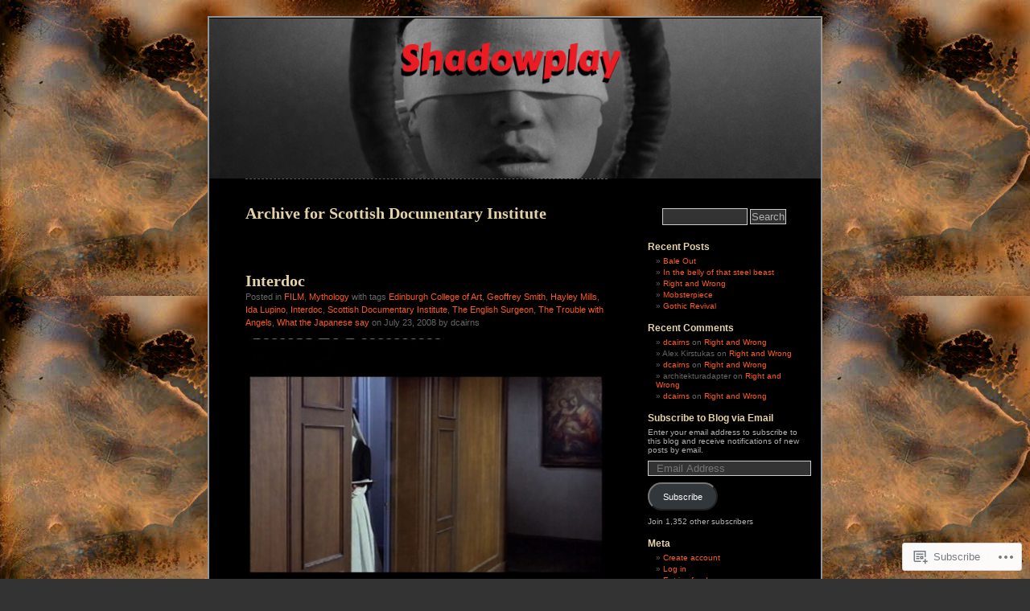

--- FILE ---
content_type: text/html; charset=UTF-8
request_url: https://dcairns.wordpress.com/tag/scottish-documentary-institute/
body_size: 28798
content:
<!DOCTYPE html PUBLIC "-//W3C//DTD XHTML 1.0 Transitional//EN" "http://www.w3.org/TR/xhtml1/DTD/xhtml1-transitional.dtd">
<html xmlns="http://www.w3.org/1999/xhtml" lang="en">
<head profile="http://gmpg.org/xfn/11">
<meta http-equiv="Content-Type" content="text/html; charset=UTF-8" />
<title>Scottish Documentary Institute | shadowplay</title>
<link rel="pingback" href="https://dcairns.wordpress.com/xmlrpc.php" />
<meta name='robots' content='max-image-preview:large' />
<link rel='dns-prefetch' href='//s0.wp.com' />
<link rel="alternate" type="application/rss+xml" title="shadowplay &raquo; Feed" href="https://dcairns.wordpress.com/feed/" />
<link rel="alternate" type="application/rss+xml" title="shadowplay &raquo; Comments Feed" href="https://dcairns.wordpress.com/comments/feed/" />
<link rel="alternate" type="application/rss+xml" title="shadowplay &raquo; Scottish Documentary Institute Tag Feed" href="https://dcairns.wordpress.com/tag/scottish-documentary-institute/feed/" />
	<script type="text/javascript">
		/* <![CDATA[ */
		function addLoadEvent(func) {
			var oldonload = window.onload;
			if (typeof window.onload != 'function') {
				window.onload = func;
			} else {
				window.onload = function () {
					oldonload();
					func();
				}
			}
		}
		/* ]]> */
	</script>
	<style id='wp-emoji-styles-inline-css'>

	img.wp-smiley, img.emoji {
		display: inline !important;
		border: none !important;
		box-shadow: none !important;
		height: 1em !important;
		width: 1em !important;
		margin: 0 0.07em !important;
		vertical-align: -0.1em !important;
		background: none !important;
		padding: 0 !important;
	}
/*# sourceURL=wp-emoji-styles-inline-css */
</style>
<link crossorigin='anonymous' rel='stylesheet' id='all-css-2-1' href='/wp-content/plugins/gutenberg-core/v22.2.0/build/styles/block-library/style.css?m=1764855221i&cssminify=yes' type='text/css' media='all' />
<style id='wp-block-library-inline-css'>
.has-text-align-justify {
	text-align:justify;
}
.has-text-align-justify{text-align:justify;}

/*# sourceURL=wp-block-library-inline-css */
</style><style id='global-styles-inline-css'>
:root{--wp--preset--aspect-ratio--square: 1;--wp--preset--aspect-ratio--4-3: 4/3;--wp--preset--aspect-ratio--3-4: 3/4;--wp--preset--aspect-ratio--3-2: 3/2;--wp--preset--aspect-ratio--2-3: 2/3;--wp--preset--aspect-ratio--16-9: 16/9;--wp--preset--aspect-ratio--9-16: 9/16;--wp--preset--color--black: #000000;--wp--preset--color--cyan-bluish-gray: #abb8c3;--wp--preset--color--white: #ffffff;--wp--preset--color--pale-pink: #f78da7;--wp--preset--color--vivid-red: #cf2e2e;--wp--preset--color--luminous-vivid-orange: #ff6900;--wp--preset--color--luminous-vivid-amber: #fcb900;--wp--preset--color--light-green-cyan: #7bdcb5;--wp--preset--color--vivid-green-cyan: #00d084;--wp--preset--color--pale-cyan-blue: #8ed1fc;--wp--preset--color--vivid-cyan-blue: #0693e3;--wp--preset--color--vivid-purple: #9b51e0;--wp--preset--gradient--vivid-cyan-blue-to-vivid-purple: linear-gradient(135deg,rgb(6,147,227) 0%,rgb(155,81,224) 100%);--wp--preset--gradient--light-green-cyan-to-vivid-green-cyan: linear-gradient(135deg,rgb(122,220,180) 0%,rgb(0,208,130) 100%);--wp--preset--gradient--luminous-vivid-amber-to-luminous-vivid-orange: linear-gradient(135deg,rgb(252,185,0) 0%,rgb(255,105,0) 100%);--wp--preset--gradient--luminous-vivid-orange-to-vivid-red: linear-gradient(135deg,rgb(255,105,0) 0%,rgb(207,46,46) 100%);--wp--preset--gradient--very-light-gray-to-cyan-bluish-gray: linear-gradient(135deg,rgb(238,238,238) 0%,rgb(169,184,195) 100%);--wp--preset--gradient--cool-to-warm-spectrum: linear-gradient(135deg,rgb(74,234,220) 0%,rgb(151,120,209) 20%,rgb(207,42,186) 40%,rgb(238,44,130) 60%,rgb(251,105,98) 80%,rgb(254,248,76) 100%);--wp--preset--gradient--blush-light-purple: linear-gradient(135deg,rgb(255,206,236) 0%,rgb(152,150,240) 100%);--wp--preset--gradient--blush-bordeaux: linear-gradient(135deg,rgb(254,205,165) 0%,rgb(254,45,45) 50%,rgb(107,0,62) 100%);--wp--preset--gradient--luminous-dusk: linear-gradient(135deg,rgb(255,203,112) 0%,rgb(199,81,192) 50%,rgb(65,88,208) 100%);--wp--preset--gradient--pale-ocean: linear-gradient(135deg,rgb(255,245,203) 0%,rgb(182,227,212) 50%,rgb(51,167,181) 100%);--wp--preset--gradient--electric-grass: linear-gradient(135deg,rgb(202,248,128) 0%,rgb(113,206,126) 100%);--wp--preset--gradient--midnight: linear-gradient(135deg,rgb(2,3,129) 0%,rgb(40,116,252) 100%);--wp--preset--font-size--small: 13px;--wp--preset--font-size--medium: 20px;--wp--preset--font-size--large: 36px;--wp--preset--font-size--x-large: 42px;--wp--preset--font-family--albert-sans: 'Albert Sans', sans-serif;--wp--preset--font-family--alegreya: Alegreya, serif;--wp--preset--font-family--arvo: Arvo, serif;--wp--preset--font-family--bodoni-moda: 'Bodoni Moda', serif;--wp--preset--font-family--bricolage-grotesque: 'Bricolage Grotesque', sans-serif;--wp--preset--font-family--cabin: Cabin, sans-serif;--wp--preset--font-family--chivo: Chivo, sans-serif;--wp--preset--font-family--commissioner: Commissioner, sans-serif;--wp--preset--font-family--cormorant: Cormorant, serif;--wp--preset--font-family--courier-prime: 'Courier Prime', monospace;--wp--preset--font-family--crimson-pro: 'Crimson Pro', serif;--wp--preset--font-family--dm-mono: 'DM Mono', monospace;--wp--preset--font-family--dm-sans: 'DM Sans', sans-serif;--wp--preset--font-family--dm-serif-display: 'DM Serif Display', serif;--wp--preset--font-family--domine: Domine, serif;--wp--preset--font-family--eb-garamond: 'EB Garamond', serif;--wp--preset--font-family--epilogue: Epilogue, sans-serif;--wp--preset--font-family--fahkwang: Fahkwang, sans-serif;--wp--preset--font-family--figtree: Figtree, sans-serif;--wp--preset--font-family--fira-sans: 'Fira Sans', sans-serif;--wp--preset--font-family--fjalla-one: 'Fjalla One', sans-serif;--wp--preset--font-family--fraunces: Fraunces, serif;--wp--preset--font-family--gabarito: Gabarito, system-ui;--wp--preset--font-family--ibm-plex-mono: 'IBM Plex Mono', monospace;--wp--preset--font-family--ibm-plex-sans: 'IBM Plex Sans', sans-serif;--wp--preset--font-family--ibarra-real-nova: 'Ibarra Real Nova', serif;--wp--preset--font-family--instrument-serif: 'Instrument Serif', serif;--wp--preset--font-family--inter: Inter, sans-serif;--wp--preset--font-family--josefin-sans: 'Josefin Sans', sans-serif;--wp--preset--font-family--jost: Jost, sans-serif;--wp--preset--font-family--libre-baskerville: 'Libre Baskerville', serif;--wp--preset--font-family--libre-franklin: 'Libre Franklin', sans-serif;--wp--preset--font-family--literata: Literata, serif;--wp--preset--font-family--lora: Lora, serif;--wp--preset--font-family--merriweather: Merriweather, serif;--wp--preset--font-family--montserrat: Montserrat, sans-serif;--wp--preset--font-family--newsreader: Newsreader, serif;--wp--preset--font-family--noto-sans-mono: 'Noto Sans Mono', sans-serif;--wp--preset--font-family--nunito: Nunito, sans-serif;--wp--preset--font-family--open-sans: 'Open Sans', sans-serif;--wp--preset--font-family--overpass: Overpass, sans-serif;--wp--preset--font-family--pt-serif: 'PT Serif', serif;--wp--preset--font-family--petrona: Petrona, serif;--wp--preset--font-family--piazzolla: Piazzolla, serif;--wp--preset--font-family--playfair-display: 'Playfair Display', serif;--wp--preset--font-family--plus-jakarta-sans: 'Plus Jakarta Sans', sans-serif;--wp--preset--font-family--poppins: Poppins, sans-serif;--wp--preset--font-family--raleway: Raleway, sans-serif;--wp--preset--font-family--roboto: Roboto, sans-serif;--wp--preset--font-family--roboto-slab: 'Roboto Slab', serif;--wp--preset--font-family--rubik: Rubik, sans-serif;--wp--preset--font-family--rufina: Rufina, serif;--wp--preset--font-family--sora: Sora, sans-serif;--wp--preset--font-family--source-sans-3: 'Source Sans 3', sans-serif;--wp--preset--font-family--source-serif-4: 'Source Serif 4', serif;--wp--preset--font-family--space-mono: 'Space Mono', monospace;--wp--preset--font-family--syne: Syne, sans-serif;--wp--preset--font-family--texturina: Texturina, serif;--wp--preset--font-family--urbanist: Urbanist, sans-serif;--wp--preset--font-family--work-sans: 'Work Sans', sans-serif;--wp--preset--spacing--20: 0.44rem;--wp--preset--spacing--30: 0.67rem;--wp--preset--spacing--40: 1rem;--wp--preset--spacing--50: 1.5rem;--wp--preset--spacing--60: 2.25rem;--wp--preset--spacing--70: 3.38rem;--wp--preset--spacing--80: 5.06rem;--wp--preset--shadow--natural: 6px 6px 9px rgba(0, 0, 0, 0.2);--wp--preset--shadow--deep: 12px 12px 50px rgba(0, 0, 0, 0.4);--wp--preset--shadow--sharp: 6px 6px 0px rgba(0, 0, 0, 0.2);--wp--preset--shadow--outlined: 6px 6px 0px -3px rgb(255, 255, 255), 6px 6px rgb(0, 0, 0);--wp--preset--shadow--crisp: 6px 6px 0px rgb(0, 0, 0);}:where(.is-layout-flex){gap: 0.5em;}:where(.is-layout-grid){gap: 0.5em;}body .is-layout-flex{display: flex;}.is-layout-flex{flex-wrap: wrap;align-items: center;}.is-layout-flex > :is(*, div){margin: 0;}body .is-layout-grid{display: grid;}.is-layout-grid > :is(*, div){margin: 0;}:where(.wp-block-columns.is-layout-flex){gap: 2em;}:where(.wp-block-columns.is-layout-grid){gap: 2em;}:where(.wp-block-post-template.is-layout-flex){gap: 1.25em;}:where(.wp-block-post-template.is-layout-grid){gap: 1.25em;}.has-black-color{color: var(--wp--preset--color--black) !important;}.has-cyan-bluish-gray-color{color: var(--wp--preset--color--cyan-bluish-gray) !important;}.has-white-color{color: var(--wp--preset--color--white) !important;}.has-pale-pink-color{color: var(--wp--preset--color--pale-pink) !important;}.has-vivid-red-color{color: var(--wp--preset--color--vivid-red) !important;}.has-luminous-vivid-orange-color{color: var(--wp--preset--color--luminous-vivid-orange) !important;}.has-luminous-vivid-amber-color{color: var(--wp--preset--color--luminous-vivid-amber) !important;}.has-light-green-cyan-color{color: var(--wp--preset--color--light-green-cyan) !important;}.has-vivid-green-cyan-color{color: var(--wp--preset--color--vivid-green-cyan) !important;}.has-pale-cyan-blue-color{color: var(--wp--preset--color--pale-cyan-blue) !important;}.has-vivid-cyan-blue-color{color: var(--wp--preset--color--vivid-cyan-blue) !important;}.has-vivid-purple-color{color: var(--wp--preset--color--vivid-purple) !important;}.has-black-background-color{background-color: var(--wp--preset--color--black) !important;}.has-cyan-bluish-gray-background-color{background-color: var(--wp--preset--color--cyan-bluish-gray) !important;}.has-white-background-color{background-color: var(--wp--preset--color--white) !important;}.has-pale-pink-background-color{background-color: var(--wp--preset--color--pale-pink) !important;}.has-vivid-red-background-color{background-color: var(--wp--preset--color--vivid-red) !important;}.has-luminous-vivid-orange-background-color{background-color: var(--wp--preset--color--luminous-vivid-orange) !important;}.has-luminous-vivid-amber-background-color{background-color: var(--wp--preset--color--luminous-vivid-amber) !important;}.has-light-green-cyan-background-color{background-color: var(--wp--preset--color--light-green-cyan) !important;}.has-vivid-green-cyan-background-color{background-color: var(--wp--preset--color--vivid-green-cyan) !important;}.has-pale-cyan-blue-background-color{background-color: var(--wp--preset--color--pale-cyan-blue) !important;}.has-vivid-cyan-blue-background-color{background-color: var(--wp--preset--color--vivid-cyan-blue) !important;}.has-vivid-purple-background-color{background-color: var(--wp--preset--color--vivid-purple) !important;}.has-black-border-color{border-color: var(--wp--preset--color--black) !important;}.has-cyan-bluish-gray-border-color{border-color: var(--wp--preset--color--cyan-bluish-gray) !important;}.has-white-border-color{border-color: var(--wp--preset--color--white) !important;}.has-pale-pink-border-color{border-color: var(--wp--preset--color--pale-pink) !important;}.has-vivid-red-border-color{border-color: var(--wp--preset--color--vivid-red) !important;}.has-luminous-vivid-orange-border-color{border-color: var(--wp--preset--color--luminous-vivid-orange) !important;}.has-luminous-vivid-amber-border-color{border-color: var(--wp--preset--color--luminous-vivid-amber) !important;}.has-light-green-cyan-border-color{border-color: var(--wp--preset--color--light-green-cyan) !important;}.has-vivid-green-cyan-border-color{border-color: var(--wp--preset--color--vivid-green-cyan) !important;}.has-pale-cyan-blue-border-color{border-color: var(--wp--preset--color--pale-cyan-blue) !important;}.has-vivid-cyan-blue-border-color{border-color: var(--wp--preset--color--vivid-cyan-blue) !important;}.has-vivid-purple-border-color{border-color: var(--wp--preset--color--vivid-purple) !important;}.has-vivid-cyan-blue-to-vivid-purple-gradient-background{background: var(--wp--preset--gradient--vivid-cyan-blue-to-vivid-purple) !important;}.has-light-green-cyan-to-vivid-green-cyan-gradient-background{background: var(--wp--preset--gradient--light-green-cyan-to-vivid-green-cyan) !important;}.has-luminous-vivid-amber-to-luminous-vivid-orange-gradient-background{background: var(--wp--preset--gradient--luminous-vivid-amber-to-luminous-vivid-orange) !important;}.has-luminous-vivid-orange-to-vivid-red-gradient-background{background: var(--wp--preset--gradient--luminous-vivid-orange-to-vivid-red) !important;}.has-very-light-gray-to-cyan-bluish-gray-gradient-background{background: var(--wp--preset--gradient--very-light-gray-to-cyan-bluish-gray) !important;}.has-cool-to-warm-spectrum-gradient-background{background: var(--wp--preset--gradient--cool-to-warm-spectrum) !important;}.has-blush-light-purple-gradient-background{background: var(--wp--preset--gradient--blush-light-purple) !important;}.has-blush-bordeaux-gradient-background{background: var(--wp--preset--gradient--blush-bordeaux) !important;}.has-luminous-dusk-gradient-background{background: var(--wp--preset--gradient--luminous-dusk) !important;}.has-pale-ocean-gradient-background{background: var(--wp--preset--gradient--pale-ocean) !important;}.has-electric-grass-gradient-background{background: var(--wp--preset--gradient--electric-grass) !important;}.has-midnight-gradient-background{background: var(--wp--preset--gradient--midnight) !important;}.has-small-font-size{font-size: var(--wp--preset--font-size--small) !important;}.has-medium-font-size{font-size: var(--wp--preset--font-size--medium) !important;}.has-large-font-size{font-size: var(--wp--preset--font-size--large) !important;}.has-x-large-font-size{font-size: var(--wp--preset--font-size--x-large) !important;}.has-albert-sans-font-family{font-family: var(--wp--preset--font-family--albert-sans) !important;}.has-alegreya-font-family{font-family: var(--wp--preset--font-family--alegreya) !important;}.has-arvo-font-family{font-family: var(--wp--preset--font-family--arvo) !important;}.has-bodoni-moda-font-family{font-family: var(--wp--preset--font-family--bodoni-moda) !important;}.has-bricolage-grotesque-font-family{font-family: var(--wp--preset--font-family--bricolage-grotesque) !important;}.has-cabin-font-family{font-family: var(--wp--preset--font-family--cabin) !important;}.has-chivo-font-family{font-family: var(--wp--preset--font-family--chivo) !important;}.has-commissioner-font-family{font-family: var(--wp--preset--font-family--commissioner) !important;}.has-cormorant-font-family{font-family: var(--wp--preset--font-family--cormorant) !important;}.has-courier-prime-font-family{font-family: var(--wp--preset--font-family--courier-prime) !important;}.has-crimson-pro-font-family{font-family: var(--wp--preset--font-family--crimson-pro) !important;}.has-dm-mono-font-family{font-family: var(--wp--preset--font-family--dm-mono) !important;}.has-dm-sans-font-family{font-family: var(--wp--preset--font-family--dm-sans) !important;}.has-dm-serif-display-font-family{font-family: var(--wp--preset--font-family--dm-serif-display) !important;}.has-domine-font-family{font-family: var(--wp--preset--font-family--domine) !important;}.has-eb-garamond-font-family{font-family: var(--wp--preset--font-family--eb-garamond) !important;}.has-epilogue-font-family{font-family: var(--wp--preset--font-family--epilogue) !important;}.has-fahkwang-font-family{font-family: var(--wp--preset--font-family--fahkwang) !important;}.has-figtree-font-family{font-family: var(--wp--preset--font-family--figtree) !important;}.has-fira-sans-font-family{font-family: var(--wp--preset--font-family--fira-sans) !important;}.has-fjalla-one-font-family{font-family: var(--wp--preset--font-family--fjalla-one) !important;}.has-fraunces-font-family{font-family: var(--wp--preset--font-family--fraunces) !important;}.has-gabarito-font-family{font-family: var(--wp--preset--font-family--gabarito) !important;}.has-ibm-plex-mono-font-family{font-family: var(--wp--preset--font-family--ibm-plex-mono) !important;}.has-ibm-plex-sans-font-family{font-family: var(--wp--preset--font-family--ibm-plex-sans) !important;}.has-ibarra-real-nova-font-family{font-family: var(--wp--preset--font-family--ibarra-real-nova) !important;}.has-instrument-serif-font-family{font-family: var(--wp--preset--font-family--instrument-serif) !important;}.has-inter-font-family{font-family: var(--wp--preset--font-family--inter) !important;}.has-josefin-sans-font-family{font-family: var(--wp--preset--font-family--josefin-sans) !important;}.has-jost-font-family{font-family: var(--wp--preset--font-family--jost) !important;}.has-libre-baskerville-font-family{font-family: var(--wp--preset--font-family--libre-baskerville) !important;}.has-libre-franklin-font-family{font-family: var(--wp--preset--font-family--libre-franklin) !important;}.has-literata-font-family{font-family: var(--wp--preset--font-family--literata) !important;}.has-lora-font-family{font-family: var(--wp--preset--font-family--lora) !important;}.has-merriweather-font-family{font-family: var(--wp--preset--font-family--merriweather) !important;}.has-montserrat-font-family{font-family: var(--wp--preset--font-family--montserrat) !important;}.has-newsreader-font-family{font-family: var(--wp--preset--font-family--newsreader) !important;}.has-noto-sans-mono-font-family{font-family: var(--wp--preset--font-family--noto-sans-mono) !important;}.has-nunito-font-family{font-family: var(--wp--preset--font-family--nunito) !important;}.has-open-sans-font-family{font-family: var(--wp--preset--font-family--open-sans) !important;}.has-overpass-font-family{font-family: var(--wp--preset--font-family--overpass) !important;}.has-pt-serif-font-family{font-family: var(--wp--preset--font-family--pt-serif) !important;}.has-petrona-font-family{font-family: var(--wp--preset--font-family--petrona) !important;}.has-piazzolla-font-family{font-family: var(--wp--preset--font-family--piazzolla) !important;}.has-playfair-display-font-family{font-family: var(--wp--preset--font-family--playfair-display) !important;}.has-plus-jakarta-sans-font-family{font-family: var(--wp--preset--font-family--plus-jakarta-sans) !important;}.has-poppins-font-family{font-family: var(--wp--preset--font-family--poppins) !important;}.has-raleway-font-family{font-family: var(--wp--preset--font-family--raleway) !important;}.has-roboto-font-family{font-family: var(--wp--preset--font-family--roboto) !important;}.has-roboto-slab-font-family{font-family: var(--wp--preset--font-family--roboto-slab) !important;}.has-rubik-font-family{font-family: var(--wp--preset--font-family--rubik) !important;}.has-rufina-font-family{font-family: var(--wp--preset--font-family--rufina) !important;}.has-sora-font-family{font-family: var(--wp--preset--font-family--sora) !important;}.has-source-sans-3-font-family{font-family: var(--wp--preset--font-family--source-sans-3) !important;}.has-source-serif-4-font-family{font-family: var(--wp--preset--font-family--source-serif-4) !important;}.has-space-mono-font-family{font-family: var(--wp--preset--font-family--space-mono) !important;}.has-syne-font-family{font-family: var(--wp--preset--font-family--syne) !important;}.has-texturina-font-family{font-family: var(--wp--preset--font-family--texturina) !important;}.has-urbanist-font-family{font-family: var(--wp--preset--font-family--urbanist) !important;}.has-work-sans-font-family{font-family: var(--wp--preset--font-family--work-sans) !important;}
/*# sourceURL=global-styles-inline-css */
</style>

<style id='classic-theme-styles-inline-css'>
/*! This file is auto-generated */
.wp-block-button__link{color:#fff;background-color:#32373c;border-radius:9999px;box-shadow:none;text-decoration:none;padding:calc(.667em + 2px) calc(1.333em + 2px);font-size:1.125em}.wp-block-file__button{background:#32373c;color:#fff;text-decoration:none}
/*# sourceURL=/wp-includes/css/classic-themes.min.css */
</style>
<link crossorigin='anonymous' rel='stylesheet' id='all-css-4-1' href='/_static/??-eJyFkN0KwjAMhV/ILEyHPxfis7Rd3KrtWppM8e3NEHQizJuQHM53SIL3DC4NQoNgDmPnB0aXbEjuyriu6n1VA/uYA0GhW9Vg61neDmB5BKoc8wpnQXGET1Yh1WM2Mjkitd5QoKi2JeyelQFrcyFm0Br9GEF6BfmHe8mYR4s2GHeFQCJUejIt/l2wkJ7SaduhumbjEtRRAn2AEZ+GrwHOwfgyoad4rHdNvT1sNuvt5QkHJoUR&cssminify=yes' type='text/css' media='all' />
<style id='jetpack-global-styles-frontend-style-inline-css'>
:root { --font-headings: unset; --font-base: unset; --font-headings-default: -apple-system,BlinkMacSystemFont,"Segoe UI",Roboto,Oxygen-Sans,Ubuntu,Cantarell,"Helvetica Neue",sans-serif; --font-base-default: -apple-system,BlinkMacSystemFont,"Segoe UI",Roboto,Oxygen-Sans,Ubuntu,Cantarell,"Helvetica Neue",sans-serif;}
/*# sourceURL=jetpack-global-styles-frontend-style-inline-css */
</style>
<link crossorigin='anonymous' rel='stylesheet' id='all-css-6-1' href='/wp-content/themes/h4/global.css?m=1420737423i&cssminify=yes' type='text/css' media='all' />
<script type="text/javascript" id="wpcom-actionbar-placeholder-js-extra">
/* <![CDATA[ */
var actionbardata = {"siteID":"2239806","postID":"0","siteURL":"https://dcairns.wordpress.com","xhrURL":"https://dcairns.wordpress.com/wp-admin/admin-ajax.php","nonce":"40de9bb5a6","isLoggedIn":"","statusMessage":"","subsEmailDefault":"instantly","proxyScriptUrl":"https://s0.wp.com/wp-content/js/wpcom-proxy-request.js?m=1513050504i&amp;ver=20211021","i18n":{"followedText":"New posts from this site will now appear in your \u003Ca href=\"https://wordpress.com/reader\"\u003EReader\u003C/a\u003E","foldBar":"Collapse this bar","unfoldBar":"Expand this bar","shortLinkCopied":"Shortlink copied to clipboard."}};
//# sourceURL=wpcom-actionbar-placeholder-js-extra
/* ]]> */
</script>
<script type="text/javascript" id="jetpack-mu-wpcom-settings-js-before">
/* <![CDATA[ */
var JETPACK_MU_WPCOM_SETTINGS = {"assetsUrl":"https://s0.wp.com/wp-content/mu-plugins/jetpack-mu-wpcom-plugin/sun/jetpack_vendor/automattic/jetpack-mu-wpcom/src/build/"};
//# sourceURL=jetpack-mu-wpcom-settings-js-before
/* ]]> */
</script>
<script crossorigin='anonymous' type='text/javascript'  src='/wp-content/js/rlt-proxy.js?m=1720530689i'></script>
<script type="text/javascript" id="rlt-proxy-js-after">
/* <![CDATA[ */
	rltInitialize( {"token":null,"iframeOrigins":["https:\/\/widgets.wp.com"]} );
//# sourceURL=rlt-proxy-js-after
/* ]]> */
</script>
<link rel="EditURI" type="application/rsd+xml" title="RSD" href="https://dcairns.wordpress.com/xmlrpc.php?rsd" />
<meta name="generator" content="WordPress.com" />

<!-- Jetpack Open Graph Tags -->
<meta property="og:type" content="website" />
<meta property="og:title" content="Scottish Documentary Institute &#8211; shadowplay" />
<meta property="og:url" content="https://dcairns.wordpress.com/tag/scottish-documentary-institute/" />
<meta property="og:site_name" content="shadowplay" />
<meta property="og:image" content="https://secure.gravatar.com/blavatar/ada5916c65f2dab20a31d3f487766a5644e5bf039fb0fa89afc63854b2cae197?s=200&#038;ts=1768705281" />
<meta property="og:image:width" content="200" />
<meta property="og:image:height" content="200" />
<meta property="og:image:alt" content="" />
<meta property="og:locale" content="en_US" />
<meta property="fb:app_id" content="249643311490" />

<!-- End Jetpack Open Graph Tags -->
<link rel="shortcut icon" type="image/x-icon" href="https://secure.gravatar.com/blavatar/ada5916c65f2dab20a31d3f487766a5644e5bf039fb0fa89afc63854b2cae197?s=32" sizes="16x16" />
<link rel="icon" type="image/x-icon" href="https://secure.gravatar.com/blavatar/ada5916c65f2dab20a31d3f487766a5644e5bf039fb0fa89afc63854b2cae197?s=32" sizes="16x16" />
<link rel="apple-touch-icon" href="https://secure.gravatar.com/blavatar/ada5916c65f2dab20a31d3f487766a5644e5bf039fb0fa89afc63854b2cae197?s=114" />
<link rel='openid.server' href='https://dcairns.wordpress.com/?openidserver=1' />
<link rel='openid.delegate' href='https://dcairns.wordpress.com/' />
<link rel="search" type="application/opensearchdescription+xml" href="https://dcairns.wordpress.com/osd.xml" title="shadowplay" />
<link rel="search" type="application/opensearchdescription+xml" href="https://s1.wp.com/opensearch.xml" title="WordPress.com" />
		<style id="wpcom-hotfix-masterbar-style">
			@media screen and (min-width: 783px) {
				#wpadminbar .quicklinks li#wp-admin-bar-my-account.with-avatar > a img {
					margin-top: 5px;
				}
			}
		</style>
		<style type="text/css">.recentcomments a{display:inline !important;padding:0 !important;margin:0 !important;}</style>		<style type="text/css">
			.recentcomments a {
				display: inline !important;
				padding: 0 !important;
				margin: 0 !important;
			}

			table.recentcommentsavatartop img.avatar, table.recentcommentsavatarend img.avatar {
				border: 0px;
				margin: 0;
			}

			table.recentcommentsavatartop a, table.recentcommentsavatarend a {
				border: 0px !important;
				background-color: transparent !important;
			}

			td.recentcommentsavatarend, td.recentcommentsavatartop {
				padding: 0px 0px 1px 0px;
				margin: 0px;
			}

			td.recentcommentstextend {
				border: none !important;
				padding: 0px 0px 2px 10px;
			}

			.rtl td.recentcommentstextend {
				padding: 0px 10px 2px 0px;
			}

			td.recentcommentstexttop {
				border: none;
				padding: 0px 0px 0px 10px;
			}

			.rtl td.recentcommentstexttop {
				padding: 0px 10px 0px 0px;
			}
		</style>
		<meta name="description" content="Posts about Scottish Documentary Institute written by dcairns" />
<style type="text/css">
#header {
background-repeat: no-repeat;
background-position: bottom center;
background-image: url(https://dcairns.wordpress.com/wp-content/uploads/2024/05/cropped-vlcsnap-2024-05-19-16h14m17s525-1.png);
}
#sidebar {
border-top: none;
border-bottom: 1px dashed #555;
}
.pagepost {
border-top: none;
margin: 0 0 40px;
}
.post {
border-top: none;
margin: 0 0 40px;
text-align: left;
}
</style><style type="text/css">
#header h1 a, #header div.description {
	display: none;
}
</style><style type="text/css" id="custom-background-css">
body.custom-background { background-image: url("https://dcairns.files.wordpress.com/2011/07/vlcsnap-100984.png"); background-position: left top; background-size: auto; background-repeat: repeat; background-attachment: scroll; }
</style>
	<link crossorigin='anonymous' rel='stylesheet' id='all-css-0-3' href='/_static/??-eJydjtsKwkAMRH/INtQL6oP4KdKmoaTd3YQmy+LfW/ECvqlvc4bhMFC0QklOySHmSkMeOBmM5Nri9GSwnODCCaELgpOBFVaaazRbwdeCKH0OZIDtLNkovDev4kff41Dm0C/YGc6szrJsP6iOnP48WrgfyA1ctFKxJZlfA91t53hq9rvN8dBsm/V4A009eyk=&cssminify=yes' type='text/css' media='all' />
</head>
<body class="archive tag tag-scottish-documentary-institute tag-9192276 custom-background wp-theme-pubblack-letterhead customizer-styles-applied jetpack-reblog-enabled">
<div id="page">
<div id="header" onclick="location.href='https://dcairns.wordpress.com';" style="cursor:pointer;">
	<h1><a href="https://dcairns.wordpress.com/">shadowplay</a></h1>
	<div class="description">david cairns</div>
</div>

	<div id="content" class="narrowcolumn">

		
		 		<h2 class="pagetitle">Archive for Scottish Documentary Institute</h2>

 	  

		<div class="navigation">
			<div class="alignleft"></div>
			<div class="alignright"></div>
		</div>

				<div class="post-1499 post type-post status-publish format-standard hentry category-film category-mythology tag-edinburgh-college-of-art tag-geoffrey-smith tag-hayley-mills tag-ida-lupino tag-interdoc tag-scottish-documentary-institute tag-the-english-surgeon tag-the-trouble-with-angels tag-what-the-japanese-say">

<h2 id="post-1499"><a href="https://dcairns.wordpress.com/2008/07/23/interdoc/" rel="bookmark">Interdoc</a></h2>

<small>Posted in <a href="https://dcairns.wordpress.com/category/film/" rel="category tag">FILM</a>, <a href="https://dcairns.wordpress.com/category/mythology/" rel="category tag">Mythology</a> with tags <a href="https://dcairns.wordpress.com/tag/edinburgh-college-of-art/" rel="tag">Edinburgh College of Art</a>, <a href="https://dcairns.wordpress.com/tag/geoffrey-smith/" rel="tag">Geoffrey Smith</a>, <a href="https://dcairns.wordpress.com/tag/hayley-mills/" rel="tag">Hayley Mills</a>, <a href="https://dcairns.wordpress.com/tag/ida-lupino/" rel="tag">Ida Lupino</a>, <a href="https://dcairns.wordpress.com/tag/interdoc/" rel="tag">Interdoc</a>, <a href="https://dcairns.wordpress.com/tag/scottish-documentary-institute/" rel="tag">Scottish Documentary Institute</a>, <a href="https://dcairns.wordpress.com/tag/the-english-surgeon/" rel="tag">The English Surgeon</a>, <a href="https://dcairns.wordpress.com/tag/the-trouble-with-angels/" rel="tag">The Trouble with Angels</a>, <a href="https://dcairns.wordpress.com/tag/what-the-japanese-say/" rel="tag">What the Japanese say</a> on July 23, 2008 by dcairns</small>
<div class="entry">
<div class="EC_Section1">
<p class="EC_MsoNormal"><span style="font-size:x-small;font-family:Arial;"><span style="font-size:10pt;font-family:Arial;"><a href="https://dcairns.wordpress.com/wp-content/uploads/2008/07/vlcsnap-154216.png"><img data-attachment-id="1510" data-permalink="https://dcairns.wordpress.com/2008/07/23/interdoc/vlcsnap-154216/" data-orig-file="https://dcairns.wordpress.com/wp-content/uploads/2008/07/vlcsnap-154216.png" data-orig-size="750,576" data-comments-opened="1" data-image-meta="{&quot;aperture&quot;:&quot;0&quot;,&quot;credit&quot;:&quot;&quot;,&quot;camera&quot;:&quot;&quot;,&quot;caption&quot;:&quot;&quot;,&quot;created_timestamp&quot;:&quot;0&quot;,&quot;copyright&quot;:&quot;&quot;,&quot;focal_length&quot;:&quot;0&quot;,&quot;iso&quot;:&quot;0&quot;,&quot;shutter_speed&quot;:&quot;0&quot;,&quot;title&quot;:&quot;&quot;}" data-image-title="vlcsnap-154216" data-image-description="" data-image-caption="" data-medium-file="https://dcairns.wordpress.com/wp-content/uploads/2008/07/vlcsnap-154216.png?w=300" data-large-file="https://dcairns.wordpress.com/wp-content/uploads/2008/07/vlcsnap-154216.png?w=750" class="aligncenter size-full wp-image-1510" src="https://dcairns.wordpress.com/wp-content/uploads/2008/07/vlcsnap-154216.png?w=450&#038;h=345" alt="" width="450" height="345" srcset="https://dcairns.wordpress.com/wp-content/uploads/2008/07/vlcsnap-154216.png?w=450&amp;h=346 450w, https://dcairns.wordpress.com/wp-content/uploads/2008/07/vlcsnap-154216.png?w=125&amp;h=96 125w, https://dcairns.wordpress.com/wp-content/uploads/2008/07/vlcsnap-154216.png?w=300&amp;h=230 300w, https://dcairns.wordpress.com/wp-content/uploads/2008/07/vlcsnap-154216.png 750w" sizes="(max-width: 450px) 100vw, 450px" /></a></span></span></p>
<p class="EC_MsoNormal"><span style="font-size:x-small;font-family:Arial;"><span style="font-size:10pt;font-family:Arial;">I got this email&#8230;</span></span></p>
<p class="EC_MsoNormal"><span style="font-size:x-small;font-family:Arial;"><span style="font-size:10pt;font-family:Arial;">I work at Edinburgh College of Art, teaching in the film department (what FUN we have!). The department pays host to the Scottish Documentary Institute, the body for the promotion of documentary-making in Scotland. And, I guess they know I run a blog, although hearing it described as a <em>&#8220;newsletter&#8221;,</em> below, seems pleasantly quaint. Anyhow, I NEVER say no to a request to stick something on this blog, so I&#8217;m passing it on. Aspirant documentary producers could find this a great <a href="http://www.docscene.org/" target="_blank">opportunity</a>.</span></span></p>
<p class="EC_MsoNormal" style="padding-left:60px;"><span style="font-size:x-small;font-family:Arial;"><span style="font-size:10pt;color:#3366ff;font-family:Arial;">Hello,</span></span></p>
<p class="EC_MsoNormal" style="padding-left:60px;"><span style="font-size:small;color:#3366ff;font-family:Times New Roman;"><span style="font-size:12pt;">Interdoc, the training lab on international finance which helped Geoffrey Smith fund The English Surgeon (winner at Hotdocs and Silverdocs), is now taking applications for the 2008 edition.</span></span></p>
<p class="EC_MsoNormal" style="padding-left:60px;"><span style="font-size:small;color:#3366ff;font-family:Times New Roman;"><span style="font-size:12pt;">Interdoc helps 12 ambitious producers with a feature doc in development strategise their finance plans, increasing their chances of successfully funding their documentaries. </span></span></p>
<p class="EC_MsoNormal" style="padding-left:60px;"><span style="font-size:small;color:#3366ff;font-family:Times New Roman;"><span style="font-size:12pt;">The programme takes place over 8 days (2 x 4 days) in Edinburgh in September and October 2008 and is run by Initialize Films and Scottish Documentary Institute. </span></span></p>
<p class="EC_MsoNormal" style="padding-left:60px;"><span style="font-size:small;color:#3366ff;font-family:Times New Roman;"><span style="font-size:12pt;">This is a very exciting opportunity for all Documentary makers based in the UK and we were hoping that you would be able to include some promotional material for this in your next newsletter.</span></span></p>
<p class="EC_MsoNormal" style="padding-left:60px;"><span style="font-size:small;color:#3366ff;font-family:Times New Roman;"><span style="font-size:12pt;">The deadline for applications is the 1<sup>st</sup> of August so it would be fantastic if anything could go out in the next few days. </span></span></p>
<p class="EC_MsoNormal" style="padding-left:60px;"><span style="font-size:small;color:#3366ff;font-family:Times New Roman;"><span style="font-size:12pt;">Many thanks for your help, its greatly appreciated.</span></span></p>
<p class="EC_MsoNormal" style="padding-left:60px;"><span style="font-size:small;color:#3366ff;font-family:Times New Roman;"><span style="font-size:12pt;">Rebecca</span></span></p>
<p class="EC_MsoNormal" style="padding-left:60px;"> </p>
<p class="EC_MsoNormal" style="padding-left:60px;"><span style="font-size:small;color:#3366ff;font-family:Times New Roman;"><span style="font-size:12pt;">Scottish Documentary Institute</span></span></p>
<p class="EC_MsoNormal" style="padding-left:60px;"><span style="font-size:small;color:#3366ff;font-family:Times New Roman;"><span style="font-size:12pt;">ECA, 74 Lauriston Place</span></span></p>
<p class="EC_MsoNormal" style="padding-left:60px;"><span style="font-size:small;color:#3366ff;font-family:Times New Roman;"><span style="font-size:12pt;">Edinburgh</span></span></p>
<p class="EC_MsoNormal" style="padding-left:60px;"><span style="font-size:small;color:#3366ff;font-family:Times New Roman;"><span style="font-size:12pt;">EH3 9DF</span></span></p>
<p class="EC_MsoNormal" style="padding-left:60px;"><span style="font-size:small;color:#3366ff;font-family:Times New Roman;"><span style="font-size:12pt;">Tel: 01312216116</span></span></p>
<p class="EC_MsoNormal"><span style="font-size:x-small;font-family:Arial;"><span style="font-size:12pt;">Couldn&#8217;t think how to illustrate this, so above is a still from Ida Lupino&#8217;s THE TROUBLE WITH ANGELS. Scary, isn&#8217;t it? The Japanese say that if you see a ghost like that, partially occluded, it means the person concerned still has unfinished business on earth.</span></span></p>
<p class="EC_MsoNormal"><span style="font-size:x-small;font-family:Arial;"><span style="font-size:12pt;">Whereas if you see a live person like that in a Hayley Mills movie, it just means I&#8217;ve pressed PAUSE as they&#8217;re coming through a door.</span></span></p>
</div>
</div>

<p class="postmetadata">
		<a href="https://dcairns.wordpress.com/2008/07/23/interdoc/#comments">2 Comments &#187;</a></p>

</div>

		
		<div class="navigation">
			<div class="alignleft"></div>
			<div class="alignright"></div>
		</div>

	
	</div>

	<div id="sidebar">
		<ul>

		<li id="search-2" class="widget widget_search"><form role="search" method="get" id="searchform" class="searchform" action="https://dcairns.wordpress.com/">
				<div>
					<label class="screen-reader-text" for="s">Search for:</label>
					<input type="text" value="" name="s" id="s" />
					<input type="submit" id="searchsubmit" value="Search" />
				</div>
			</form></li>

		<li id="recent-posts-2" class="widget widget_recent_entries">
		<h2 class="widgettitle">Recent Posts</h2>

		<ul>
											<li>
					<a href="https://dcairns.wordpress.com/2026/01/17/bale-out/">Bale Out</a>
									</li>
											<li>
					<a href="https://dcairns.wordpress.com/2026/01/16/in-the-belly-of-that-steel-beast/">In the belly of that steel&nbsp;beast</a>
									</li>
											<li>
					<a href="https://dcairns.wordpress.com/2026/01/15/right-and-wrong/">Right and Wrong</a>
									</li>
											<li>
					<a href="https://dcairns.wordpress.com/2026/01/14/mobsters-inc-2/">Mobsterpiece</a>
									</li>
											<li>
					<a href="https://dcairns.wordpress.com/2026/01/13/gothic-revival/">Gothic Revival</a>
									</li>
					</ul>

		</li>
<li id="recent-comments-2" class="widget widget_recent_comments"><h2 class="widgettitle">Recent Comments</h2>
				<ul id="recentcomments">
											<li class="recentcomments">
							<a href="https://dcairns.wordpress.com" class="url" rel="ugc">dcairns</a> on <a href="https://dcairns.wordpress.com/2026/01/15/right-and-wrong/#comment-545815">Right and Wrong</a>						</li>

												<li class="recentcomments">
							Alex Kirstukas on <a href="https://dcairns.wordpress.com/2026/01/15/right-and-wrong/#comment-545814">Right and Wrong</a>						</li>

												<li class="recentcomments">
							<a href="https://dcairns.wordpress.com" class="url" rel="ugc">dcairns</a> on <a href="https://dcairns.wordpress.com/2026/01/15/right-and-wrong/#comment-545813">Right and Wrong</a>						</li>

												<li class="recentcomments">
							architekturadapter on <a href="https://dcairns.wordpress.com/2026/01/15/right-and-wrong/#comment-545811">Right and Wrong</a>						</li>

												<li class="recentcomments">
							<a href="https://dcairns.wordpress.com" class="url" rel="ugc">dcairns</a> on <a href="https://dcairns.wordpress.com/2026/01/15/right-and-wrong/#comment-545810">Right and Wrong</a>						</li>

										</ul>
				</li>
<li id="blog_subscription-2" class="widget widget_blog_subscription jetpack_subscription_widget"><h2 class="widgettitle"><label for="subscribe-field">Subscribe to Blog via Email</label></h2>


			<div class="wp-block-jetpack-subscriptions__container">
			<form
				action="https://subscribe.wordpress.com"
				method="post"
				accept-charset="utf-8"
				data-blog="2239806"
				data-post_access_level="everybody"
				id="subscribe-blog"
			>
				<p>Enter your email address to subscribe to this blog and receive notifications of new posts by email.</p>
				<p id="subscribe-email">
					<label
						id="subscribe-field-label"
						for="subscribe-field"
						class="screen-reader-text"
					>
						Email Address:					</label>

					<input
							type="email"
							name="email"
							autocomplete="email"
							
							style="width: 95%; padding: 1px 10px"
							placeholder="Email Address"
							value=""
							id="subscribe-field"
							required
						/>				</p>

				<p id="subscribe-submit"
									>
					<input type="hidden" name="action" value="subscribe"/>
					<input type="hidden" name="blog_id" value="2239806"/>
					<input type="hidden" name="source" value="https://dcairns.wordpress.com/tag/scottish-documentary-institute/"/>
					<input type="hidden" name="sub-type" value="widget"/>
					<input type="hidden" name="redirect_fragment" value="subscribe-blog"/>
					<input type="hidden" id="_wpnonce" name="_wpnonce" value="f035e4a59e" />					<button type="submit"
													class="wp-block-button__link"
																	>
						Subscribe					</button>
				</p>
			</form>
							<div class="wp-block-jetpack-subscriptions__subscount">
					Join 1,352 other subscribers				</div>
						</div>
			
</li>
<li id="meta-2" class="widget widget_meta"><h2 class="widgettitle">Meta</h2>

		<ul>
			<li><a class="click-register" href="https://wordpress.com/start?ref=wplogin">Create account</a></li>			<li><a href="https://dcairns.wordpress.com/wp-login.php">Log in</a></li>
			<li><a href="https://dcairns.wordpress.com/feed/">Entries feed</a></li>
			<li><a href="https://dcairns.wordpress.com/comments/feed/">Comments feed</a></li>

			<li><a href="https://wordpress.com/" title="Powered by WordPress, state-of-the-art semantic personal publishing platform.">WordPress.com</a></li>
		</ul>

		</li>
<li id="wp_tag_cloud-2" class="widget wp_widget_tag_cloud"><h2 class="widgettitle"></h2>
<a href="https://dcairns.wordpress.com/tag/2001-a-space-odyssey/" class="tag-cloud-link tag-link-615882 tag-link-position-1" style="font-size: 9.6382978723404pt;" aria-label="2001: A Space Odyssey (50 items)">2001: A Space Odyssey</a>
<a href="https://dcairns.wordpress.com/tag/a-pictorial-history-of-horror-movies/" class="tag-cloud-link tag-link-8630199 tag-link-position-2" style="font-size: 10.829787234043pt;" aria-label="A Pictorial History of Horror Movies (60 items)">A Pictorial History of Horror Movies</a>
<a href="https://dcairns.wordpress.com/tag/billy-wilder/" class="tag-cloud-link tag-link-563931 tag-link-position-3" style="font-size: 13.063829787234pt;" aria-label="Billy Wilder (87 items)">Billy Wilder</a>
<a href="https://dcairns.wordpress.com/tag/boris-karloff/" class="tag-cloud-link tag-link-373563 tag-link-position-4" style="font-size: 8.7446808510638pt;" aria-label="Boris Karloff (44 items)">Boris Karloff</a>
<a href="https://dcairns.wordpress.com/tag/bunuel/" class="tag-cloud-link tag-link-440770 tag-link-position-5" style="font-size: 8.5957446808511pt;" aria-label="Bunuel (43 items)">Bunuel</a>
<a href="https://dcairns.wordpress.com/tag/buster-keaton/" class="tag-cloud-link tag-link-302970 tag-link-position-6" style="font-size: 16.489361702128pt;" aria-label="Buster Keaton (147 items)">Buster Keaton</a>
<a href="https://dcairns.wordpress.com/tag/chaplin/" class="tag-cloud-link tag-link-549148 tag-link-position-7" style="font-size: 9.7872340425532pt;" aria-label="Chaplin (52 items)">Chaplin</a>
<a href="https://dcairns.wordpress.com/tag/charlie-chaplin/" class="tag-cloud-link tag-link-293723 tag-link-position-8" style="font-size: 19.31914893617pt;" aria-label="Charlie Chaplin (228 items)">Charlie Chaplin</a>
<a href="https://dcairns.wordpress.com/tag/christopher-lee/" class="tag-cloud-link tag-link-328023 tag-link-position-9" style="font-size: 8.7446808510638pt;" aria-label="Christopher Lee (44 items)">Christopher Lee</a>
<a href="https://dcairns.wordpress.com/tag/citizen-kane/" class="tag-cloud-link tag-link-781058 tag-link-position-10" style="font-size: 12.021276595745pt;" aria-label="Citizen Kane (73 items)">Citizen Kane</a>
<a href="https://dcairns.wordpress.com/tag/criterion/" class="tag-cloud-link tag-link-638873 tag-link-position-11" style="font-size: 11.127659574468pt;" aria-label="Criterion (63 items)">Criterion</a>
<a href="https://dcairns.wordpress.com/tag/david-cairns/" class="tag-cloud-link tag-link-3226513 tag-link-position-12" style="font-size: 11.872340425532pt;" aria-label="David Cairns (72 items)">David Cairns</a>
<a href="https://dcairns.wordpress.com/tag/david-lynch/" class="tag-cloud-link tag-link-188133 tag-link-position-13" style="font-size: 10.829787234043pt;" aria-label="David Lynch (61 items)">David Lynch</a>
<a href="https://dcairns.wordpress.com/tag/denis-gifford/" class="tag-cloud-link tag-link-5621672 tag-link-position-14" style="font-size: 10.382978723404pt;" aria-label="Denis Gifford (56 items)">Denis Gifford</a>
<a href="https://dcairns.wordpress.com/tag/dw-griffith/" class="tag-cloud-link tag-link-1216369 tag-link-position-15" style="font-size: 11.574468085106pt;" aria-label="DW Griffith (68 items)">DW Griffith</a>
<a href="https://dcairns.wordpress.com/tag/edgar-allan-poe/" class="tag-cloud-link tag-link-150497 tag-link-position-16" style="font-size: 8.1489361702128pt;" aria-label="Edgar Allan Poe (40 items)">Edgar Allan Poe</a>
<a href="https://dcairns.wordpress.com/tag/edinburgh-film-festival/" class="tag-cloud-link tag-link-78748 tag-link-position-17" style="font-size: 11.723404255319pt;" aria-label="Edinburgh Film Festival (70 items)">Edinburgh Film Festival</a>
<a href="https://dcairns.wordpress.com/tag/edinburgh-international-film-festival/" class="tag-cloud-link tag-link-4133870 tag-link-position-18" style="font-size: 14.255319148936pt;" aria-label="Edinburgh International Film Festival (103 items)">Edinburgh International Film Festival</a>
<a href="https://dcairns.wordpress.com/tag/edna-purviance/" class="tag-cloud-link tag-link-781358 tag-link-position-19" style="font-size: 10.234042553191pt;" aria-label="Edna Purviance (55 items)">Edna Purviance</a>
<a href="https://dcairns.wordpress.com/tag/ernst-lubitsch/" class="tag-cloud-link tag-link-334572 tag-link-position-20" style="font-size: 8.1489361702128pt;" aria-label="Ernst Lubitsch (40 items)">Ernst Lubitsch</a>
<a href="https://dcairns.wordpress.com/tag/fellini/" class="tag-cloud-link tag-link-271598 tag-link-position-21" style="font-size: 11.574468085106pt;" aria-label="Fellini (68 items)">Fellini</a>
<a href="https://dcairns.wordpress.com/tag/frank-borzage/" class="tag-cloud-link tag-link-4531129 tag-link-position-22" style="font-size: 9.1914893617021pt;" aria-label="Frank Borzage (47 items)">Frank Borzage</a>
<a href="https://dcairns.wordpress.com/tag/frankenstein/" class="tag-cloud-link tag-link-59753 tag-link-position-23" style="font-size: 8.1489361702128pt;" aria-label="Frankenstein (40 items)">Frankenstein</a>
<a href="https://dcairns.wordpress.com/tag/fritz-lang/" class="tag-cloud-link tag-link-302971 tag-link-position-24" style="font-size: 13.212765957447pt;" aria-label="Fritz Lang (89 items)">Fritz Lang</a>
<a href="https://dcairns.wordpress.com/tag/harold-lloyd/" class="tag-cloud-link tag-link-859899 tag-link-position-25" style="font-size: 8.7446808510638pt;" aria-label="Harold Lloyd (44 items)">Harold Lloyd</a>
<a href="https://dcairns.wordpress.com/tag/hippodrome-silent-film-festival/" class="tag-cloud-link tag-link-566970179 tag-link-position-26" style="font-size: 9.6382978723404pt;" aria-label="Hippodrome Silent Film Festival (50 items)">Hippodrome Silent Film Festival</a>
<a href="https://dcairns.wordpress.com/tag/hitchcock/" class="tag-cloud-link tag-link-222900 tag-link-position-27" style="font-size: 19.31914893617pt;" aria-label="Hitchcock (227 items)">Hitchcock</a>
<a href="https://dcairns.wordpress.com/tag/hitchcock-year/" class="tag-cloud-link tag-link-15539688 tag-link-position-28" style="font-size: 14.553191489362pt;" aria-label="Hitchcock Year (109 items)">Hitchcock Year</a>
<a href="https://dcairns.wordpress.com/tag/howard-hawks/" class="tag-cloud-link tag-link-637130 tag-link-position-29" style="font-size: 9.7872340425532pt;" aria-label="Howard Hawks (52 items)">Howard Hawks</a>
<a href="https://dcairns.wordpress.com/tag/il-cinema-ritrovato/" class="tag-cloud-link tag-link-8605367 tag-link-position-30" style="font-size: 10.531914893617pt;" aria-label="Il Cinema Ritrovato (58 items)">Il Cinema Ritrovato</a>
<a href="https://dcairns.wordpress.com/tag/john-huston/" class="tag-cloud-link tag-link-93527 tag-link-position-31" style="font-size: 9.6382978723404pt;" aria-label="John Huston (50 items)">John Huston</a>
<a href="https://dcairns.wordpress.com/tag/josef-von-sternberg/" class="tag-cloud-link tag-link-334510 tag-link-position-32" style="font-size: 8.5957446808511pt;" aria-label="Josef Von Sternberg (43 items)">Josef Von Sternberg</a>
<a href="https://dcairns.wordpress.com/tag/joseph-losey/" class="tag-cloud-link tag-link-357128 tag-link-position-33" style="font-size: 9.6382978723404pt;" aria-label="Joseph Losey (50 items)">Joseph Losey</a>
<a href="https://dcairns.wordpress.com/tag/julien-duvivier/" class="tag-cloud-link tag-link-334573 tag-link-position-34" style="font-size: 9.3404255319149pt;" aria-label="Julien Duvivier (48 items)">Julien Duvivier</a>
<a href="https://dcairns.wordpress.com/tag/ken-russell/" class="tag-cloud-link tag-link-459516 tag-link-position-35" style="font-size: 9.936170212766pt;" aria-label="Ken Russell (53 items)">Ken Russell</a>
<a href="https://dcairns.wordpress.com/tag/keystone/" class="tag-cloud-link tag-link-352284 tag-link-position-36" style="font-size: 10.68085106383pt;" aria-label="Keystone (59 items)">Keystone</a>
<a href="https://dcairns.wordpress.com/tag/king-kong/" class="tag-cloud-link tag-link-28584 tag-link-position-37" style="font-size: 10.085106382979pt;" aria-label="King Kong (54 items)">King Kong</a>
<a href="https://dcairns.wordpress.com/tag/kubrick/" class="tag-cloud-link tag-link-541 tag-link-position-38" style="font-size: 10.234042553191pt;" aria-label="Kubrick (55 items)">Kubrick</a>
<a href="https://dcairns.wordpress.com/tag/laurel-hardy/" class="tag-cloud-link tag-link-400020 tag-link-position-39" style="font-size: 10.978723404255pt;" aria-label="Laurel &amp; Hardy (62 items)">Laurel &amp; Hardy</a>
<a href="https://dcairns.wordpress.com/tag/laurence-olivier/" class="tag-cloud-link tag-link-331483 tag-link-position-40" style="font-size: 8.2978723404255pt;" aria-label="Laurence Olivier (41 items)">Laurence Olivier</a>
<a href="https://dcairns.wordpress.com/tag/lawrie-knight/" class="tag-cloud-link tag-link-4094196 tag-link-position-41" style="font-size: 10.531914893617pt;" aria-label="Lawrie Knight (58 items)">Lawrie Knight</a>
<a href="https://dcairns.wordpress.com/tag/leo-mccarey/" class="tag-cloud-link tag-link-1682921 tag-link-position-42" style="font-size: 8.4468085106383pt;" aria-label="Leo McCarey (42 items)">Leo McCarey</a>
<a href="https://dcairns.wordpress.com/tag/limerwrecks/" class="tag-cloud-link tag-link-34435193 tag-link-position-43" style="font-size: 15pt;" aria-label="Limerwrecks (116 items)">Limerwrecks</a>
<a href="https://dcairns.wordpress.com/tag/mack-sennett/" class="tag-cloud-link tag-link-1012358 tag-link-position-44" style="font-size: 8.4468085106383pt;" aria-label="Mack Sennett (42 items)">Mack Sennett</a>
<a href="https://dcairns.wordpress.com/tag/mario-bava/" class="tag-cloud-link tag-link-355206 tag-link-position-45" style="font-size: 10.382978723404pt;" aria-label="Mario Bava (56 items)">Mario Bava</a>
<a href="https://dcairns.wordpress.com/tag/mark-cousins/" class="tag-cloud-link tag-link-3261635 tag-link-position-46" style="font-size: 8pt;" aria-label="Mark Cousins (39 items)">Mark Cousins</a>
<a href="https://dcairns.wordpress.com/tag/marlon-brando/" class="tag-cloud-link tag-link-265881 tag-link-position-47" style="font-size: 9.1914893617021pt;" aria-label="Marlon Brando (47 items)">Marlon Brando</a>
<a href="https://dcairns.wordpress.com/tag/martin-scorsese/" class="tag-cloud-link tag-link-334243 tag-link-position-48" style="font-size: 9.4893617021277pt;" aria-label="Martin Scorsese (49 items)">Martin Scorsese</a>
<a href="https://dcairns.wordpress.com/tag/masters-of-cinema/" class="tag-cloud-link tag-link-509782 tag-link-position-49" style="font-size: 11.425531914894pt;" aria-label="Masters of Cinema (67 items)">Masters of Cinema</a>
<a href="https://dcairns.wordpress.com/tag/maurice-tourneur/" class="tag-cloud-link tag-link-3159177 tag-link-position-50" style="font-size: 11.276595744681pt;" aria-label="Maurice Tourneur (65 items)">Maurice Tourneur</a>
<a href="https://dcairns.wordpress.com/tag/mgm/" class="tag-cloud-link tag-link-142313 tag-link-position-51" style="font-size: 9.7872340425532pt;" aria-label="MGM (52 items)">MGM</a>
<a href="https://dcairns.wordpress.com/tag/michael-powell/" class="tag-cloud-link tag-link-303009 tag-link-position-52" style="font-size: 11.425531914894pt;" aria-label="Michael Powell (67 items)">Michael Powell</a>
<a href="https://dcairns.wordpress.com/tag/mitchell-leisen/" class="tag-cloud-link tag-link-3679546 tag-link-position-53" style="font-size: 9.6382978723404pt;" aria-label="Mitchell Leisen (50 items)">Mitchell Leisen</a>
<a href="https://dcairns.wordpress.com/tag/modern-times/" class="tag-cloud-link tag-link-310164 tag-link-position-54" style="font-size: 8.5957446808511pt;" aria-label="Modern Times (43 items)">Modern Times</a>
<a href="https://dcairns.wordpress.com/tag/natan/" class="tag-cloud-link tag-link-853496 tag-link-position-55" style="font-size: 11.127659574468pt;" aria-label="Natan (63 items)">Natan</a>
<a href="https://dcairns.wordpress.com/tag/nicholas-ray/" class="tag-cloud-link tag-link-1576468 tag-link-position-56" style="font-size: 8.7446808510638pt;" aria-label="Nicholas Ray (44 items)">Nicholas Ray</a>
<a href="https://dcairns.wordpress.com/tag/orson-welles/" class="tag-cloud-link tag-link-259547 tag-link-position-57" style="font-size: 17.382978723404pt;" aria-label="Orson Welles (167 items)">Orson Welles</a>
<a href="https://dcairns.wordpress.com/tag/otto-preminger/" class="tag-cloud-link tag-link-1395710 tag-link-position-58" style="font-size: 9.0425531914894pt;" aria-label="Otto Preminger (46 items)">Otto Preminger</a>
<a href="https://dcairns.wordpress.com/tag/peter-sellers/" class="tag-cloud-link tag-link-257884 tag-link-position-59" style="font-size: 8.7446808510638pt;" aria-label="Peter Sellers (44 items)">Peter Sellers</a>
<a href="https://dcairns.wordpress.com/tag/preston-sturges/" class="tag-cloud-link tag-link-334474 tag-link-position-60" style="font-size: 11.276595744681pt;" aria-label="Preston Sturges (65 items)">Preston Sturges</a>
<a href="https://dcairns.wordpress.com/tag/richard-lester/" class="tag-cloud-link tag-link-2971642 tag-link-position-61" style="font-size: 16.340425531915pt;" aria-label="Richard Lester (143 items)">Richard Lester</a>
<a href="https://dcairns.wordpress.com/tag/roger-corman/" class="tag-cloud-link tag-link-964738 tag-link-position-62" style="font-size: 9.0425531914894pt;" aria-label="Roger Corman (46 items)">Roger Corman</a>
<a href="https://dcairns.wordpress.com/tag/roman-polanski/" class="tag-cloud-link tag-link-334958 tag-link-position-63" style="font-size: 10.234042553191pt;" aria-label="Roman Polanski (55 items)">Roman Polanski</a>
<a href="https://dcairns.wordpress.com/tag/sergio-leone/" class="tag-cloud-link tag-link-93525 tag-link-position-64" style="font-size: 8.1489361702128pt;" aria-label="Sergio Leone (40 items)">Sergio Leone</a>
<a href="https://dcairns.wordpress.com/tag/stanley-kubrick/" class="tag-cloud-link tag-link-334492 tag-link-position-65" style="font-size: 9.7872340425532pt;" aria-label="Stanley Kubrick (52 items)">Stanley Kubrick</a>
<a href="https://dcairns.wordpress.com/tag/the-auteurs-notebook/" class="tag-cloud-link tag-link-15165689 tag-link-position-66" style="font-size: 12.31914893617pt;" aria-label="The Auteurs&#039; Notebook (76 items)">The Auteurs&#039; Notebook</a>
<a href="https://dcairns.wordpress.com/tag/the-chiseler/" class="tag-cloud-link tag-link-46191435 tag-link-position-67" style="font-size: 15.744680851064pt;" aria-label="The Chiseler (130 items)">The Chiseler</a>
<a href="https://dcairns.wordpress.com/tag/the-daily-notebook/" class="tag-cloud-link tag-link-36359024 tag-link-position-68" style="font-size: 16.63829787234pt;" aria-label="The Daily Notebook (150 items)">The Daily Notebook</a>
<a href="https://dcairns.wordpress.com/tag/the-forgotten/" class="tag-cloud-link tag-link-91784 tag-link-position-69" style="font-size: 22pt;" aria-label="The Forgotten (348 items)">The Forgotten</a>
<a href="https://dcairns.wordpress.com/tag/the-great-dictator/" class="tag-cloud-link tag-link-707742 tag-link-position-70" style="font-size: 10.234042553191pt;" aria-label="The Great Dictator (55 items)">The Great Dictator</a>
<a href="https://dcairns.wordpress.com/tag/the-late-show-the-late-films-blogathon/" class="tag-cloud-link tag-link-46623329 tag-link-position-71" style="font-size: 13.063829787234pt;" aria-label="The Late Show: The Late Films Blogathon (86 items)">The Late Show: The Late Films Blogathon</a>
<a href="https://dcairns.wordpress.com/tag/the-notebook/" class="tag-cloud-link tag-link-243098 tag-link-position-72" style="font-size: 17.382978723404pt;" aria-label="The Notebook (169 items)">The Notebook</a>
<a href="https://dcairns.wordpress.com/tag/trailers/" class="tag-cloud-link tag-link-3153 tag-link-position-73" style="font-size: 20.510638297872pt;" aria-label="trailers (272 items)">trailers</a>
<a href="https://dcairns.wordpress.com/tag/vertigo/" class="tag-cloud-link tag-link-172825 tag-link-position-74" style="font-size: 8.4468085106383pt;" aria-label="Vertigo (42 items)">Vertigo</a>
<a href="https://dcairns.wordpress.com/tag/william-wyler/" class="tag-cloud-link tag-link-1586130 tag-link-position-75" style="font-size: 8.5957446808511pt;" aria-label="William Wyler (43 items)">William Wyler</a></li>
<li id="top-posts-2" class="widget widget_top-posts"><h2 class="widgettitle">Top Posts</h2>
<ul><li><a href="https://dcairns.wordpress.com/2026/01/17/bale-out/" class="bump-view" data-bump-view="tp">Bale Out</a></li><li><a href="https://dcairns.wordpress.com/2026/01/16/in-the-belly-of-that-steel-beast/" class="bump-view" data-bump-view="tp">In the belly of that steel beast</a></li><li><a href="https://dcairns.wordpress.com/2026/01/15/right-and-wrong/" class="bump-view" data-bump-view="tp">Right and Wrong</a></li><li><a href="https://dcairns.wordpress.com/2008/02/18/willkomm-bienvenue-welcome/" class="bump-view" data-bump-view="tp">Willkomm, bienvenue, welcome...</a></li><li><a href="https://dcairns.wordpress.com/2012/01/24/walt-disneys-wonderful-world-of-pain/" class="bump-view" data-bump-view="tp">Walt Disney&#039;s Wonderful World of Pain</a></li><li><a href="https://dcairns.wordpress.com/2009/07/07/books-2-diary-of-a-balaban/" class="bump-view" data-bump-view="tp">Books #2: Diary of a Balaban</a></li><li><a href="https://dcairns.wordpress.com/2020/12/06/fellini-vs-casanova/" class="bump-view" data-bump-view="tp">Fellini Vs. Casanova</a></li><li><a href="https://dcairns.wordpress.com/2013/01/29/film-directors-with-everything-off-la-bruce/" class="bump-view" data-bump-view="tp">Film Directors with Everything Off: La Bruce</a></li><li><a href="https://dcairns.wordpress.com/2016/10/12/great-scot/" class="bump-view" data-bump-view="tp">Great Scot</a></li><li><a href="https://dcairns.wordpress.com/2024/11/13/broken-story/" class="bump-view" data-bump-view="tp">Broken Story</a></li></ul></li>
<li id="linkcat-1356" class="widget widget_links"><h2 class="widgettitle">Blogroll</h2>

	<ul class='xoxo blogroll'>
<li><a href="http://www.1000misspenthours.com/" title="Zombies! Cannibals! Axe-Wielding Killers!">1000 Misspent Hours and Counting</a></li>
<li><a href="http://acidemic.blogspot.co.uk/" title="Presenting: Gonzo-Theoretical Film Criticism: through smashed doors of perception discover the subversive pre-code 1930s, the psychedelic satori 60s, sex apocalypse 70s, space cadet glow 80s, lost weekend 90s, and the simulacratic digital blur of the &#8216;now">Acidemic</a></li>
<li><a href="http://www.alfredhitchcockgeek.com/" title="Hitchgeekery!">Alfred Hitchcock Geek</a></li>
<li><a href="http://johnkstuff.blogspot.com/" title="Animation legend John Kricfalusi&#8217;s brilliant rantathon">all kinds of stuff</a></li>
<li><a href="http://annhardingstreasures.blogspot.com/" title="A wonderful French film blog">Ann Harding&#039;s Treasures</a></li>
<li><a href="http://anthonybalducci.blogspot.com/" title="Amazing silent comedy scholarship">Anthony Balducci&#039;s Journal</a></li>
<li><a href="http://www.punkeinfilm.blogspot.co.uk/" title="WRITING ABOUT FILM, LITERATURE, TV AND MUSIC. IT&#8217;S ALL BEEN APPROVED!">Apocalypse Now</a></li>
<li><a href="https://archikino.wordpress.com/" title="Cinemarchetecture!">Archikino</a></li>
<li><a href="http://archivesandauteurs.blogspot.com/" title="An archivist&#8217;s blog">Archives and Auteurs</a></li>
<li><a href="http://www.artofthetitle.com/" title="Film titles analysed &#8212; beautifully.">Art of the Title</a></li>
<li><a href="http://vickielester.com/" title="Vickie Lester&#8217;s guide to the Golden Age">Beguiling Hollywood</a></li>
<li><a href="http://www.postmodernjoan.com/wp02/" title="Celluloid up close">Boiling Sand</a></li>
<li><a href="http://www.deeperintomovies.net/journal/" title="What Brandon is watching! Watch along with Brandon!">Brandon&#8217;s Movie Memory</a></li>
<li><a href="http://blog.brightlightsfilm.com/" title="The blog of Bright Lights">Bright Lights blog</a></li>
<li><a href="http://www.brightlightsfilm.com/" title="Do you like film? Do you like magazines? Then why not try this Film Magazine?">Bright Lights Film Journal</a></li>
<li><a href="http://www.britmovie.co.uk/" title="Enthusiasts of British cinema gather here. &#8220;But year after year/Their numbers grow fewer&#8221;">BritMovie</a></li>
<li><a href="http://community.livejournal.com/carole_and_co/" title="Carole Lombard and friends">Carole and Co</a></li>
<li><a href="http://causticcovercritic.blogspot.com/" title="Book cover analysis made irresistable.">Caustic Cover Critic</a></li>
<li><a href="http://celluloidtongue.wordpress.com/" title="It wags!">Celluloid Tongue</a></li>
<li><a href="http://chaplinfilmbyfilm.wordpress.com/" title="All of Chaplin&#8217;s films, viewed and reviewed in his centenary year.">Chaplin Film By Film</a></li>
<li><a href="http://cinemastyles.blogspot.com/" title="Greg Ferrara on movies.">Cinema Styles</a></li>
<li><a href="http://www.cinemaviewfinder.com/" title="Tony Dayoub&#8217;s fine, fine film blog">Cinema Viewfinder</a></li>
<li><a href="http://www.cinema-scope.com/" title="THE top cineaste mag.">Cinema-scope</a></li>
<li><a href="http://cinemasparagus.blogspot.com/" title="Craig Keller&#8217;s great film blog.">Cinemasparagus</a></li>
<li><a href="http://cinematicinvestigations.wordpress.com/" title="The blog of Edinburgh Film Festival programmer Harriet Warman">Cinematic Investigations</a></li>
<li><a href="http://www.coffeecoffeeandmorecoffee.com/" title="A caffeinated view on cinema">Coffee Coffee and More Coffee</a></li>
<li><a href="http://comedyfastandfurious.wordpress.com/" title="Robert S. Birchard&#8217;s wacky world of silent comedy">Comedy Fast And Furious</a></li>
<li><a href="http://www.criterionforum.com/" title="Smart and occasionally violent discussions of the DVDs available from the Criterion Collection">Criterion Collection Forum</a></li>
<li><a href="http://www.cynephile.com/" title="Try this &#8212; it&#8217;s good!">Cynephile</a></li>
<li><a href="http://dancingcorpse.tumblr.com/" title="The macabre tumblr of your dreams">Dancing Corpse</a></li>
<li><a href="http://www.davekehr.com/" title="Reports from the Lost Continent of Cinephilia">Dave Kehr</a></li>
<li><a href="http://davethenovelist.wordpress.com/" title="A novelist blogs on film. Novel!">Dave the Novelist</a></li>
<li><a href="http://fablog.ehrensteinland.com/" title="Thoughts and gossip on cinema, politics, everything. &#8220;Sing out Louise!&#8221;">David E&#8217;s Fablog</a></li>
<li><a href="http://decayinghollywoodmansions.blogspot.co.uk/" title="Visuals to die and decay for">Decaying Hollywood Mansions</a></li>
<li><a href="http://www.destructibleman.com/" title="The Theory and Practice of Cinematic Prosthetic Demise">Destructible Man</a></li>
<li><a href="http://www.dvdbeaver.com/" title="Not porn. The nicest DVD news/reviews site out there.">DVD Beaver</a></li>
<li><a href="http://www.dvdsavant.com/" title="Great DVD review site!">DVDSavant</a></li>
<li><a href="http://ithappenedatgaumont.wordpress.com/" title="Michael Ewins&#8217; excellent musings">E-film blog</a></li>
<li><a href="http://www.elbrendel.com/" title="Flying in the face of reason, a blog about El Brendel (and other subjects)">El Brendel</a></li>
<li><a href="http://www.electricsheepmagazine.com/" title="A Deviant View of Cinema">Electric Sheep Magazine</a></li>
<li><a href="http://filmforthesoul.blogspot.com/" title="Passionate about movies">Film For the Soul</a></li>
<li><a href="http://www.filmfreakcentral.net/ffc/" title="Film and Video Reviews since 1997">Film Freak Central</a></li>
<li><a href="http://www.filmfreakcentral.net/ffc/" title="Film and Video Reviews since 1997">Film Freak Central</a></li>
<li><a href="http://www.filmnoirwoodcuts.com/" title="The title kind of gives you a hint.">Film Noir Woodcuts</a></li>
<li><a href="http://frankensteinia.blogspot.com/" title="Tracking Frankenstein and all things related in the arts, media and popular culture">Frankensteinia</a></li>
<li><a href="http://garethsmovies.blogspot.com/" title="What it is.">Gareth&#8217;s Movie Diary</a></li>
<li><a href="http://girishshambu.blogspot.com/" title="Real nice movie-blog: all the best people go there!">Girish</a></li>
<li><a href="http://hollywoodandallthat.com/" title="Good meaty stuff">Hollywood and All That</a></li>
<li><a href="https://howloonisnow.wordpress.com/" title="Negative capability hiccups on films, music and not much else.">How Loon Is Now</a></li>
<li><a href="http://ithankyouarthur.blogspot.co.uk/" title="Part time film obsessive, mostly silent with the odd talkie thrown in&#8230;">I Thank You</a></li>
<li><a href="http://ivebeenreadinglately.blogspot.com/" title="Fascinating trove of literary observations">I&#8217;ve Been Reading Lately</a></li>
<li><a href="https://samkriss.wordpress.com/" title="This is why I hate intellectuals">Idiot Joy Showland</a></li>
<li><a href="http://tsutpen.blogspot.com/" title="Really something!">If Charlie Parker&#8230;</a></li>
<li><a href="http://www.kaputalready.com/" title="Man overboard with things on his mind.">Kaput Already</a></li>
<li><a href="http://kinoslang.blogspot.co.uk/" title="Andy Rector">Kino Slang</a></li>
<li><a href="http://kinoslang.blogspot.co.uk/" title="Andy Rector">Kino Slang</a></li>
<li><a href="http://kinoimages.wordpress.com/" title="Images. Images from the movies.">KinoImages</a></li>
<li><a href="http://kittypackard.wordpress.com/" title="A sense of the then in our everyday nows.">Kitty Packard Pictorial</a></li>
<li><a href="http://krelllabs.blogspot.ca/" title="&#8220;The movie monkey on my back is the size of King Kong.&#8221;">Krell Laboratories</a></li>
<li><a href="http://limoday.blogspot.com/" title="Hilary Barta’s movie limerick site">Limerwrecks</a></li>
<li><a href="http://www.lovetrain.super-coven.com/" title="Tenebrous Kate will take you for a wild ride.">Love Train for the Tenebrous Empire</a></li>
<li><a href="http://ludicdespair.blogspot.com/" title="Film/cultural assplay.">Ludic Despair</a></li>
<li><a href="http://www.mastersvo.com/" title="More good movie stuff for you.">Mastersvo</a></li>
<li><a href="http://nzpetesmatteshot.blogspot.com/" title="A trobute to golden era special effects: amazing imaginary worlds">Matte Shot</a></li>
<li><a href="http://monstercrazy.tumblr.com/" title="Pretty pictures of pretty monsters.">Monster Crazy</a></li>
<li><a href="http://mostlyfilm.com/" title="Europe&#8217;s best film site?">Mostly Film</a></li>
<li><a href="http://annyas.com/screenshots/" title="Movie titles and logos through the ages.">Movie Title Stills Collection</a></li>
<li><a href="http://moviessilently.com/" title="Silent movies!">Movies Silently</a></li>
<li><a href="http://moviessilently.com/" title="Celebrate silent film.">Movies Silently</a></li>
<li><a href="http://www.movingimagesource.us/" rel="contact co-worker noopener" title="The Source!" target="_blank">Moving Image Source</a></li>
<li><a href="http://geekcornucopia.blogspot.com/" title="Otaku horn of plenty, y&#8217;get me?">Mr K&#039;s Geek Cornucopia</a></li>
<li><a href="http://mrpeelsardineliqueur.blogspot.co.uk/" title="Deciphering the Code of Cinema From the Center of Los Feliz by Peter Avellino">Mr. Peel&#039;s Sardine Liqueur</a></li>
<li><a href="https://mubi.com" title="Movies on internet. Plus: The Forgotten, The daily Notebook&#8230;">Mubi</a></li>
<li><a href="http://multiglom.wordpress.com/" title="Anne Billson has a blog!">Multiglom</a></li>
<li><a href="http://mythicalmonkey.blogspot.com/" title="Non-existent primate thoughts of surprisingly high quality">Mythical Monkey</a></li>
<li><a href="http://www.davidbordwell.net/blog/index.php" title="David Bordwell and Kristin Thompson&#8217;s amazingly prolific and savvy site">Observations on film art and Film Art</a></li>
<li><a href="http://www.offscreen.com" title="The world&#8217;s longest-running online monthly film journal.">Offscreen</a></li>
<li><a href="http://oldhollywood.tumblr.com/" title="Give it a tumbl">Old Hollywood</a></li>
<li><a href="http://seul-le-cinema.blogspot.com/" title="Ed Howard&#8217;s Only the Cinema">Only the Cinema</a></li>
<li><a href="http://patrickmurthasdiary.blogspot.com/" title="The films watched &#8212; and thought about &#8212; by Patrick Murtha">Patrick Murtha&#8217;s Diary</a></li>
<li><a href="http://pfmurphy.wordpress.com/" title="Film, radio, and all things high voltage.">Paul Murphy&#039;s Electric Chair</a></li>
<li><a href="http://paulasmoviepage.shutterfly.com" title="The movie page of Paula">Paula&#039;s Movie Page</a></li>
<li><a href="http://permanentplastichelmet.com/" title="Movies: from the poor and the good to the not very good and the very poor.">Permanent Plastic Helmet</a></li>
<li><a href="http://pre-code.com/" title="Reviewing every film, 1930 to 1934">Pre-Code.com</a></li>
<li><a href="http://www.pseudopodium.org/" title="It&#8217;s the Pseudopodium!">Pseudopodium</a></li>
<li><a href="http://pussygoesgrrr.com/" title="Rogue thoughts about culture, society and sexuality">Pussy Goes Grrr</a></li>
<li><a href="http://www.railoftomorrow.com/" title="Scott Nye loved movies so much, he spent four years at Emerson College earning a career-free degree in Media Studies. Now living in Los Angeles, he&#8217;s trying to put that to some sort of use.">Rail of Tomorrow</a></li>
<li><a href="http://reverseshot.org/" title="A different angle on moving images—past, present, and future">Reverse Shot</a></li>
<li><a href="http://rootingforlaughton.blogspot.com/" title="For all your Charles Laughton needs.">Rooting for Laughton</a></li>
<li><a href="http://www.rouge.com.au/index.html" title="Film Theory can be fun! Honest!">Rouge</a></li>
<li><a href="http://www.rupertpupkinspeaks.com/" title="Blake Lucas on film">Rupert Pupkin Speaks</a></li>
<li><a href="http://savagenight.blogspot.com/" title="Film comics pop culture">Savage Nights</a></li>
<li><a href="http://scribblesofstageandscreen.com/" title="Theatre, Film &amp; TV.">Scribbles of Stage and Screen</a></li>
<li><a href="http://scribblesofstageandscreen.com/" title="Theatre, Film &amp; TV.">Scribbles of Stage and Screen</a></li>
<li><a href="http://selectiveviewing.com/" title="A continuing exploration of film, video and other media by Kate Blair">Selective Viewing</a></li>
<li><a href="http://selfstyledsiren.blogspot.com/" title="Beautiful thoughts on Golden Age Hollywood, and more">Self-Styled Siren</a></li>
<li><a href="http://www.sensesofcinema.com/" title="Excellent critical site. &#8220;I sometimes go there.&#8221; &#8212; Jane Greer in OUT OF THE PAST">Senses of Cinema</a></li>
<li><a href="http://serenevelocity.wordpress.com/" title="Take it from Bags.">Serene Velocity</a></li>
<li><a href="http://sergioleoneifr.blogspot.com/" title="Seriously cool blog">Sergio Leone and the Infield Fly Rule</a></li>
<li><a href="http://shebloggedbynight.com/" title="She blogs about movies. By night.">She Blogged By Night</a></li>
<li><a href="http://shedrivesbynight.tumblr.com/" title="suave tumblr">She drives by night</a></li>
<li><a href="http://silentlondon.co.uk/" title="Silent film screenings in London">Silent London</a></li>
<li><a href="http://silverscreenings.org/" title="An irreverent blog on classic movies">Silver Screenings</a></li>
<li><a href="http://sixmartinis.blogspot.com/" title="Beautiful pictures from beautiful pictures">sixmartinis and the seventh art</a></li>
<li><a href="http://theslapsticklinguist.wordpress.com/" title="The Language of Horseplay">Slapstick Linguist</a></li>
<li><a href="http://johnsmith-johnsimages.blogspot.com/" title="Cool images by JS">Smith&#8230;John Smith</a></li>
<li><a href="http://somecamerunning.typepad.com/" title="Film writer Glenn Kenny&#8217;s own bought-and-paid-for blog.">Some Came Running</a></li>
<li><a href="http://sallitt.blogspot.com/" title="The mind of Mr. Sallitt">Thanks For the Use of the Hall</a></li>
<li><a href="http://theabyssgazes.blogspot.com/" title="From the sublime to the ridiculous: musings on horror, movies, indie filmmaking, digital technology and general weird stuff.">The Abyss Gazes</a></li>
<li><a href="http://www.scoop.it/t/the-bioscope" title="For all your silent movie news">The Bioscope</a></li>
<li><a href="http://thebluevial.blogspot.com/" title="Images and words. Or words and images.">The Blue Vial</a></li>
<li><a href="http://chiseler.org/" title="Forgotten authors, neglected stars and lost languages rediscovered.">The Chiseler</a></li>
<li><a href="http://thedizzies.blogspot.com" title="Film-literature-music-art-THOUGHTS">the dizzies</a></li>
<li><a href="http://theeveningclass.blogspot.com/" title="Michael Guillen&#8217;s fine film blog">The Evening Class</a></li>
<li><a href="http://groovyageofhorror.blogspot.com/" title="For all your 70s horror needs">The Groovy Age of Horror</a></li>
<li><a href="http://wwwbillblog.blogspot.com/" title="You love it!">The Kind of Face You Hate</a></li>
<li><a href="http://morethanyouneededtoknow.typepad.com/the_unsung_joe/" title="Bit-part actors get their due at last!">The Unsung Joe</a></li>
<li><a href="http://thefilmsaurus.com/" title="Jaime N. Christley’s new site, connecting cinephiles with cinema.">theFilmsaurus</a></li>
<li><a href="http://thisisnthappiness.com/" title="Awesome pictoblog!">This Isn&#039;t Happiness</a></li>
<li><a href="http://thispigsalley.blogspot.com/" title="The Crazy World of Arthur S">This Pig&#039;s Alley</a></li>
<li><a href="http://thrillingdaysofyesteryear.blogspot.com/" title="&#8220;Nostalgia isn&#8217;t what it used to be.&#8221;">Thrilling Days of Yesteryear</a></li>
<li><a href="http://matthewdavidwilder.wordpress.com/" title="Matthew Wilder&#8217;s thoughts on the medium">Towards a Simian Cinema</a></li>
<li><a href="http://www.trailersfromhell.com/" title="Trailers! From! Hell!">Trailers from Hell</a></li>
<li><a href="http://unexplainedcinema.tumblr.com/" title="It is what it is.">Unexplained Cinema</a></li>
<li><a href="http://www.wellesnet.com/" title="For all your Orson needs">Wellesnet</a></li>
<li><a href="http://www.thewildeye.co.uk/blog/" title="Italian cult cinema">Wild Eye</a></li>

	</ul>
</li>

<li id="calendar-2" class="widget widget_calendar"><div id="calendar_wrap" class="calendar_wrap"><table id="wp-calendar" class="wp-calendar-table">
	<caption>January 2026</caption>
	<thead>
	<tr>
		<th scope="col" aria-label="Monday">M</th>
		<th scope="col" aria-label="Tuesday">T</th>
		<th scope="col" aria-label="Wednesday">W</th>
		<th scope="col" aria-label="Thursday">T</th>
		<th scope="col" aria-label="Friday">F</th>
		<th scope="col" aria-label="Saturday">S</th>
		<th scope="col" aria-label="Sunday">S</th>
	</tr>
	</thead>
	<tbody>
	<tr>
		<td colspan="3" class="pad">&nbsp;</td><td><a href="https://dcairns.wordpress.com/2026/01/01/" aria-label="Posts published on January 1, 2026">1</a></td><td><a href="https://dcairns.wordpress.com/2026/01/02/" aria-label="Posts published on January 2, 2026">2</a></td><td>3</td><td><a href="https://dcairns.wordpress.com/2026/01/04/" aria-label="Posts published on January 4, 2026">4</a></td>
	</tr>
	<tr>
		<td><a href="https://dcairns.wordpress.com/2026/01/05/" aria-label="Posts published on January 5, 2026">5</a></td><td><a href="https://dcairns.wordpress.com/2026/01/06/" aria-label="Posts published on January 6, 2026">6</a></td><td>7</td><td><a href="https://dcairns.wordpress.com/2026/01/08/" aria-label="Posts published on January 8, 2026">8</a></td><td><a href="https://dcairns.wordpress.com/2026/01/09/" aria-label="Posts published on January 9, 2026">9</a></td><td><a href="https://dcairns.wordpress.com/2026/01/10/" aria-label="Posts published on January 10, 2026">10</a></td><td><a href="https://dcairns.wordpress.com/2026/01/11/" aria-label="Posts published on January 11, 2026">11</a></td>
	</tr>
	<tr>
		<td><a href="https://dcairns.wordpress.com/2026/01/12/" aria-label="Posts published on January 12, 2026">12</a></td><td><a href="https://dcairns.wordpress.com/2026/01/13/" aria-label="Posts published on January 13, 2026">13</a></td><td><a href="https://dcairns.wordpress.com/2026/01/14/" aria-label="Posts published on January 14, 2026">14</a></td><td><a href="https://dcairns.wordpress.com/2026/01/15/" aria-label="Posts published on January 15, 2026">15</a></td><td><a href="https://dcairns.wordpress.com/2026/01/16/" aria-label="Posts published on January 16, 2026">16</a></td><td><a href="https://dcairns.wordpress.com/2026/01/17/" aria-label="Posts published on January 17, 2026">17</a></td><td id="today">18</td>
	</tr>
	<tr>
		<td>19</td><td>20</td><td>21</td><td>22</td><td>23</td><td>24</td><td>25</td>
	</tr>
	<tr>
		<td>26</td><td>27</td><td>28</td><td>29</td><td>30</td><td>31</td>
		<td class="pad" colspan="1">&nbsp;</td>
	</tr>
	</tbody>
	</table><nav aria-label="Previous and next months" class="wp-calendar-nav">
		<span class="wp-calendar-nav-prev"><a href="https://dcairns.wordpress.com/2025/12/">&laquo; Dec</a></span>
		<span class="pad">&nbsp;</span>
		<span class="wp-calendar-nav-next">&nbsp;</span>
	</nav></div></li>
<li id="archives-2" class="widget widget_archive"><h2 class="widgettitle">Archives</h2>

			<ul>
					<li><a href='https://dcairns.wordpress.com/2026/01/'>January 2026</a></li>
	<li><a href='https://dcairns.wordpress.com/2025/12/'>December 2025</a></li>
	<li><a href='https://dcairns.wordpress.com/2025/11/'>November 2025</a></li>
	<li><a href='https://dcairns.wordpress.com/2025/10/'>October 2025</a></li>
	<li><a href='https://dcairns.wordpress.com/2025/09/'>September 2025</a></li>
	<li><a href='https://dcairns.wordpress.com/2025/08/'>August 2025</a></li>
	<li><a href='https://dcairns.wordpress.com/2025/07/'>July 2025</a></li>
	<li><a href='https://dcairns.wordpress.com/2025/06/'>June 2025</a></li>
	<li><a href='https://dcairns.wordpress.com/2025/05/'>May 2025</a></li>
	<li><a href='https://dcairns.wordpress.com/2025/04/'>April 2025</a></li>
	<li><a href='https://dcairns.wordpress.com/2025/03/'>March 2025</a></li>
	<li><a href='https://dcairns.wordpress.com/2025/02/'>February 2025</a></li>
	<li><a href='https://dcairns.wordpress.com/2025/01/'>January 2025</a></li>
	<li><a href='https://dcairns.wordpress.com/2024/12/'>December 2024</a></li>
	<li><a href='https://dcairns.wordpress.com/2024/11/'>November 2024</a></li>
	<li><a href='https://dcairns.wordpress.com/2024/10/'>October 2024</a></li>
	<li><a href='https://dcairns.wordpress.com/2024/09/'>September 2024</a></li>
	<li><a href='https://dcairns.wordpress.com/2024/08/'>August 2024</a></li>
	<li><a href='https://dcairns.wordpress.com/2024/07/'>July 2024</a></li>
	<li><a href='https://dcairns.wordpress.com/2024/06/'>June 2024</a></li>
	<li><a href='https://dcairns.wordpress.com/2024/05/'>May 2024</a></li>
	<li><a href='https://dcairns.wordpress.com/2024/04/'>April 2024</a></li>
	<li><a href='https://dcairns.wordpress.com/2024/03/'>March 2024</a></li>
	<li><a href='https://dcairns.wordpress.com/2024/02/'>February 2024</a></li>
	<li><a href='https://dcairns.wordpress.com/2024/01/'>January 2024</a></li>
	<li><a href='https://dcairns.wordpress.com/2023/12/'>December 2023</a></li>
	<li><a href='https://dcairns.wordpress.com/2023/11/'>November 2023</a></li>
	<li><a href='https://dcairns.wordpress.com/2023/10/'>October 2023</a></li>
	<li><a href='https://dcairns.wordpress.com/2023/09/'>September 2023</a></li>
	<li><a href='https://dcairns.wordpress.com/2023/08/'>August 2023</a></li>
	<li><a href='https://dcairns.wordpress.com/2023/07/'>July 2023</a></li>
	<li><a href='https://dcairns.wordpress.com/2023/06/'>June 2023</a></li>
	<li><a href='https://dcairns.wordpress.com/2023/05/'>May 2023</a></li>
	<li><a href='https://dcairns.wordpress.com/2023/04/'>April 2023</a></li>
	<li><a href='https://dcairns.wordpress.com/2023/03/'>March 2023</a></li>
	<li><a href='https://dcairns.wordpress.com/2023/02/'>February 2023</a></li>
	<li><a href='https://dcairns.wordpress.com/2023/01/'>January 2023</a></li>
	<li><a href='https://dcairns.wordpress.com/2022/12/'>December 2022</a></li>
	<li><a href='https://dcairns.wordpress.com/2022/11/'>November 2022</a></li>
	<li><a href='https://dcairns.wordpress.com/2022/10/'>October 2022</a></li>
	<li><a href='https://dcairns.wordpress.com/2022/09/'>September 2022</a></li>
	<li><a href='https://dcairns.wordpress.com/2022/08/'>August 2022</a></li>
	<li><a href='https://dcairns.wordpress.com/2022/07/'>July 2022</a></li>
	<li><a href='https://dcairns.wordpress.com/2022/06/'>June 2022</a></li>
	<li><a href='https://dcairns.wordpress.com/2022/05/'>May 2022</a></li>
	<li><a href='https://dcairns.wordpress.com/2022/04/'>April 2022</a></li>
	<li><a href='https://dcairns.wordpress.com/2022/03/'>March 2022</a></li>
	<li><a href='https://dcairns.wordpress.com/2022/02/'>February 2022</a></li>
	<li><a href='https://dcairns.wordpress.com/2022/01/'>January 2022</a></li>
	<li><a href='https://dcairns.wordpress.com/2021/12/'>December 2021</a></li>
	<li><a href='https://dcairns.wordpress.com/2021/11/'>November 2021</a></li>
	<li><a href='https://dcairns.wordpress.com/2021/10/'>October 2021</a></li>
	<li><a href='https://dcairns.wordpress.com/2021/09/'>September 2021</a></li>
	<li><a href='https://dcairns.wordpress.com/2021/08/'>August 2021</a></li>
	<li><a href='https://dcairns.wordpress.com/2021/07/'>July 2021</a></li>
	<li><a href='https://dcairns.wordpress.com/2021/06/'>June 2021</a></li>
	<li><a href='https://dcairns.wordpress.com/2021/05/'>May 2021</a></li>
	<li><a href='https://dcairns.wordpress.com/2021/04/'>April 2021</a></li>
	<li><a href='https://dcairns.wordpress.com/2021/03/'>March 2021</a></li>
	<li><a href='https://dcairns.wordpress.com/2021/02/'>February 2021</a></li>
	<li><a href='https://dcairns.wordpress.com/2021/01/'>January 2021</a></li>
	<li><a href='https://dcairns.wordpress.com/2020/12/'>December 2020</a></li>
	<li><a href='https://dcairns.wordpress.com/2020/11/'>November 2020</a></li>
	<li><a href='https://dcairns.wordpress.com/2020/10/'>October 2020</a></li>
	<li><a href='https://dcairns.wordpress.com/2020/09/'>September 2020</a></li>
	<li><a href='https://dcairns.wordpress.com/2020/08/'>August 2020</a></li>
	<li><a href='https://dcairns.wordpress.com/2020/07/'>July 2020</a></li>
	<li><a href='https://dcairns.wordpress.com/2020/06/'>June 2020</a></li>
	<li><a href='https://dcairns.wordpress.com/2020/05/'>May 2020</a></li>
	<li><a href='https://dcairns.wordpress.com/2020/04/'>April 2020</a></li>
	<li><a href='https://dcairns.wordpress.com/2020/03/'>March 2020</a></li>
	<li><a href='https://dcairns.wordpress.com/2020/02/'>February 2020</a></li>
	<li><a href='https://dcairns.wordpress.com/2020/01/'>January 2020</a></li>
	<li><a href='https://dcairns.wordpress.com/2019/12/'>December 2019</a></li>
	<li><a href='https://dcairns.wordpress.com/2019/11/'>November 2019</a></li>
	<li><a href='https://dcairns.wordpress.com/2019/10/'>October 2019</a></li>
	<li><a href='https://dcairns.wordpress.com/2019/09/'>September 2019</a></li>
	<li><a href='https://dcairns.wordpress.com/2019/08/'>August 2019</a></li>
	<li><a href='https://dcairns.wordpress.com/2019/07/'>July 2019</a></li>
	<li><a href='https://dcairns.wordpress.com/2019/06/'>June 2019</a></li>
	<li><a href='https://dcairns.wordpress.com/2019/05/'>May 2019</a></li>
	<li><a href='https://dcairns.wordpress.com/2019/04/'>April 2019</a></li>
	<li><a href='https://dcairns.wordpress.com/2019/03/'>March 2019</a></li>
	<li><a href='https://dcairns.wordpress.com/2019/02/'>February 2019</a></li>
	<li><a href='https://dcairns.wordpress.com/2019/01/'>January 2019</a></li>
	<li><a href='https://dcairns.wordpress.com/2018/12/'>December 2018</a></li>
	<li><a href='https://dcairns.wordpress.com/2018/11/'>November 2018</a></li>
	<li><a href='https://dcairns.wordpress.com/2018/10/'>October 2018</a></li>
	<li><a href='https://dcairns.wordpress.com/2018/09/'>September 2018</a></li>
	<li><a href='https://dcairns.wordpress.com/2018/08/'>August 2018</a></li>
	<li><a href='https://dcairns.wordpress.com/2018/07/'>July 2018</a></li>
	<li><a href='https://dcairns.wordpress.com/2018/06/'>June 2018</a></li>
	<li><a href='https://dcairns.wordpress.com/2018/05/'>May 2018</a></li>
	<li><a href='https://dcairns.wordpress.com/2018/04/'>April 2018</a></li>
	<li><a href='https://dcairns.wordpress.com/2018/03/'>March 2018</a></li>
	<li><a href='https://dcairns.wordpress.com/2018/02/'>February 2018</a></li>
	<li><a href='https://dcairns.wordpress.com/2018/01/'>January 2018</a></li>
	<li><a href='https://dcairns.wordpress.com/2017/12/'>December 2017</a></li>
	<li><a href='https://dcairns.wordpress.com/2017/11/'>November 2017</a></li>
	<li><a href='https://dcairns.wordpress.com/2017/10/'>October 2017</a></li>
	<li><a href='https://dcairns.wordpress.com/2017/09/'>September 2017</a></li>
	<li><a href='https://dcairns.wordpress.com/2017/08/'>August 2017</a></li>
	<li><a href='https://dcairns.wordpress.com/2017/07/'>July 2017</a></li>
	<li><a href='https://dcairns.wordpress.com/2017/06/'>June 2017</a></li>
	<li><a href='https://dcairns.wordpress.com/2017/05/'>May 2017</a></li>
	<li><a href='https://dcairns.wordpress.com/2017/04/'>April 2017</a></li>
	<li><a href='https://dcairns.wordpress.com/2017/03/'>March 2017</a></li>
	<li><a href='https://dcairns.wordpress.com/2017/02/'>February 2017</a></li>
	<li><a href='https://dcairns.wordpress.com/2017/01/'>January 2017</a></li>
	<li><a href='https://dcairns.wordpress.com/2016/12/'>December 2016</a></li>
	<li><a href='https://dcairns.wordpress.com/2016/11/'>November 2016</a></li>
	<li><a href='https://dcairns.wordpress.com/2016/10/'>October 2016</a></li>
	<li><a href='https://dcairns.wordpress.com/2016/09/'>September 2016</a></li>
	<li><a href='https://dcairns.wordpress.com/2016/08/'>August 2016</a></li>
	<li><a href='https://dcairns.wordpress.com/2016/07/'>July 2016</a></li>
	<li><a href='https://dcairns.wordpress.com/2016/06/'>June 2016</a></li>
	<li><a href='https://dcairns.wordpress.com/2016/05/'>May 2016</a></li>
	<li><a href='https://dcairns.wordpress.com/2016/04/'>April 2016</a></li>
	<li><a href='https://dcairns.wordpress.com/2016/03/'>March 2016</a></li>
	<li><a href='https://dcairns.wordpress.com/2016/02/'>February 2016</a></li>
	<li><a href='https://dcairns.wordpress.com/2016/01/'>January 2016</a></li>
	<li><a href='https://dcairns.wordpress.com/2015/12/'>December 2015</a></li>
	<li><a href='https://dcairns.wordpress.com/2015/11/'>November 2015</a></li>
	<li><a href='https://dcairns.wordpress.com/2015/10/'>October 2015</a></li>
	<li><a href='https://dcairns.wordpress.com/2015/09/'>September 2015</a></li>
	<li><a href='https://dcairns.wordpress.com/2015/08/'>August 2015</a></li>
	<li><a href='https://dcairns.wordpress.com/2015/07/'>July 2015</a></li>
	<li><a href='https://dcairns.wordpress.com/2015/06/'>June 2015</a></li>
	<li><a href='https://dcairns.wordpress.com/2015/05/'>May 2015</a></li>
	<li><a href='https://dcairns.wordpress.com/2015/04/'>April 2015</a></li>
	<li><a href='https://dcairns.wordpress.com/2015/03/'>March 2015</a></li>
	<li><a href='https://dcairns.wordpress.com/2015/02/'>February 2015</a></li>
	<li><a href='https://dcairns.wordpress.com/2015/01/'>January 2015</a></li>
	<li><a href='https://dcairns.wordpress.com/2014/12/'>December 2014</a></li>
	<li><a href='https://dcairns.wordpress.com/2014/11/'>November 2014</a></li>
	<li><a href='https://dcairns.wordpress.com/2014/10/'>October 2014</a></li>
	<li><a href='https://dcairns.wordpress.com/2014/09/'>September 2014</a></li>
	<li><a href='https://dcairns.wordpress.com/2014/08/'>August 2014</a></li>
	<li><a href='https://dcairns.wordpress.com/2014/07/'>July 2014</a></li>
	<li><a href='https://dcairns.wordpress.com/2014/06/'>June 2014</a></li>
	<li><a href='https://dcairns.wordpress.com/2014/05/'>May 2014</a></li>
	<li><a href='https://dcairns.wordpress.com/2014/04/'>April 2014</a></li>
	<li><a href='https://dcairns.wordpress.com/2014/03/'>March 2014</a></li>
	<li><a href='https://dcairns.wordpress.com/2014/02/'>February 2014</a></li>
	<li><a href='https://dcairns.wordpress.com/2014/01/'>January 2014</a></li>
	<li><a href='https://dcairns.wordpress.com/2013/12/'>December 2013</a></li>
	<li><a href='https://dcairns.wordpress.com/2013/11/'>November 2013</a></li>
	<li><a href='https://dcairns.wordpress.com/2013/10/'>October 2013</a></li>
	<li><a href='https://dcairns.wordpress.com/2013/09/'>September 2013</a></li>
	<li><a href='https://dcairns.wordpress.com/2013/08/'>August 2013</a></li>
	<li><a href='https://dcairns.wordpress.com/2013/07/'>July 2013</a></li>
	<li><a href='https://dcairns.wordpress.com/2013/06/'>June 2013</a></li>
	<li><a href='https://dcairns.wordpress.com/2013/05/'>May 2013</a></li>
	<li><a href='https://dcairns.wordpress.com/2013/04/'>April 2013</a></li>
	<li><a href='https://dcairns.wordpress.com/2013/03/'>March 2013</a></li>
	<li><a href='https://dcairns.wordpress.com/2013/02/'>February 2013</a></li>
	<li><a href='https://dcairns.wordpress.com/2013/01/'>January 2013</a></li>
	<li><a href='https://dcairns.wordpress.com/2012/12/'>December 2012</a></li>
	<li><a href='https://dcairns.wordpress.com/2012/11/'>November 2012</a></li>
	<li><a href='https://dcairns.wordpress.com/2012/10/'>October 2012</a></li>
	<li><a href='https://dcairns.wordpress.com/2012/09/'>September 2012</a></li>
	<li><a href='https://dcairns.wordpress.com/2012/08/'>August 2012</a></li>
	<li><a href='https://dcairns.wordpress.com/2012/07/'>July 2012</a></li>
	<li><a href='https://dcairns.wordpress.com/2012/06/'>June 2012</a></li>
	<li><a href='https://dcairns.wordpress.com/2012/05/'>May 2012</a></li>
	<li><a href='https://dcairns.wordpress.com/2012/04/'>April 2012</a></li>
	<li><a href='https://dcairns.wordpress.com/2012/03/'>March 2012</a></li>
	<li><a href='https://dcairns.wordpress.com/2012/02/'>February 2012</a></li>
	<li><a href='https://dcairns.wordpress.com/2012/01/'>January 2012</a></li>
	<li><a href='https://dcairns.wordpress.com/2011/12/'>December 2011</a></li>
	<li><a href='https://dcairns.wordpress.com/2011/11/'>November 2011</a></li>
	<li><a href='https://dcairns.wordpress.com/2011/10/'>October 2011</a></li>
	<li><a href='https://dcairns.wordpress.com/2011/09/'>September 2011</a></li>
	<li><a href='https://dcairns.wordpress.com/2011/08/'>August 2011</a></li>
	<li><a href='https://dcairns.wordpress.com/2011/07/'>July 2011</a></li>
	<li><a href='https://dcairns.wordpress.com/2011/06/'>June 2011</a></li>
	<li><a href='https://dcairns.wordpress.com/2011/05/'>May 2011</a></li>
	<li><a href='https://dcairns.wordpress.com/2011/04/'>April 2011</a></li>
	<li><a href='https://dcairns.wordpress.com/2011/03/'>March 2011</a></li>
	<li><a href='https://dcairns.wordpress.com/2011/02/'>February 2011</a></li>
	<li><a href='https://dcairns.wordpress.com/2011/01/'>January 2011</a></li>
	<li><a href='https://dcairns.wordpress.com/2010/12/'>December 2010</a></li>
	<li><a href='https://dcairns.wordpress.com/2010/11/'>November 2010</a></li>
	<li><a href='https://dcairns.wordpress.com/2010/10/'>October 2010</a></li>
	<li><a href='https://dcairns.wordpress.com/2010/09/'>September 2010</a></li>
	<li><a href='https://dcairns.wordpress.com/2010/08/'>August 2010</a></li>
	<li><a href='https://dcairns.wordpress.com/2010/07/'>July 2010</a></li>
	<li><a href='https://dcairns.wordpress.com/2010/06/'>June 2010</a></li>
	<li><a href='https://dcairns.wordpress.com/2010/05/'>May 2010</a></li>
	<li><a href='https://dcairns.wordpress.com/2010/04/'>April 2010</a></li>
	<li><a href='https://dcairns.wordpress.com/2010/03/'>March 2010</a></li>
	<li><a href='https://dcairns.wordpress.com/2010/02/'>February 2010</a></li>
	<li><a href='https://dcairns.wordpress.com/2010/01/'>January 2010</a></li>
	<li><a href='https://dcairns.wordpress.com/2009/12/'>December 2009</a></li>
	<li><a href='https://dcairns.wordpress.com/2009/11/'>November 2009</a></li>
	<li><a href='https://dcairns.wordpress.com/2009/10/'>October 2009</a></li>
	<li><a href='https://dcairns.wordpress.com/2009/09/'>September 2009</a></li>
	<li><a href='https://dcairns.wordpress.com/2009/08/'>August 2009</a></li>
	<li><a href='https://dcairns.wordpress.com/2009/07/'>July 2009</a></li>
	<li><a href='https://dcairns.wordpress.com/2009/06/'>June 2009</a></li>
	<li><a href='https://dcairns.wordpress.com/2009/05/'>May 2009</a></li>
	<li><a href='https://dcairns.wordpress.com/2009/04/'>April 2009</a></li>
	<li><a href='https://dcairns.wordpress.com/2009/03/'>March 2009</a></li>
	<li><a href='https://dcairns.wordpress.com/2009/02/'>February 2009</a></li>
	<li><a href='https://dcairns.wordpress.com/2009/01/'>January 2009</a></li>
	<li><a href='https://dcairns.wordpress.com/2008/12/'>December 2008</a></li>
	<li><a href='https://dcairns.wordpress.com/2008/11/'>November 2008</a></li>
	<li><a href='https://dcairns.wordpress.com/2008/10/'>October 2008</a></li>
	<li><a href='https://dcairns.wordpress.com/2008/09/'>September 2008</a></li>
	<li><a href='https://dcairns.wordpress.com/2008/08/'>August 2008</a></li>
	<li><a href='https://dcairns.wordpress.com/2008/07/'>July 2008</a></li>
	<li><a href='https://dcairns.wordpress.com/2008/06/'>June 2008</a></li>
	<li><a href='https://dcairns.wordpress.com/2008/05/'>May 2008</a></li>
	<li><a href='https://dcairns.wordpress.com/2008/04/'>April 2008</a></li>
	<li><a href='https://dcairns.wordpress.com/2008/03/'>March 2008</a></li>
	<li><a href='https://dcairns.wordpress.com/2008/02/'>February 2008</a></li>
	<li><a href='https://dcairns.wordpress.com/2008/01/'>January 2008</a></li>
	<li><a href='https://dcairns.wordpress.com/2007/12/'>December 2007</a></li>
			</ul>

			</li>
<li id="top-clicks-2" class="widget widget_top-clicks"><h2 class="widgettitle">Top Clicks</h2>
<ul><li><a href='https://dcairns.wordpress.com/wp-content/uploads/2014/11/vlcsnap-2014-11-14-11h27m22s45.png' target='_blank' rel='nofollow'>dcairns.wordpress.com/wp-&#8230;</a></li></ul></li>
<li id="rss-309013681" class="widget widget_rss"><h2 class="widgettitle"><a class="rsswidget" href="https://dcairns.wordpress.com/feed/" title="Syndicate this content"><img style="background: orange; color: white; border: none;" width="14" height="14" src="https://s.wordpress.com/wp-includes/images/rss.png?m=1354137473i" alt="RSS" /></a> <a class="rsswidget" href="https://dcairns.wordpress.com" title="david cairns">Shadowplay</a></h2>
<ul><li><a class='rsswidget' href='https://dcairns.wordpress.com/2026/01/17/bale-out/' title='I finally caught up with Werner Herzog’s RESCUE DAWN, which I’d always been mildly curious about — the only instance of Herzog turning one of his documentaries into a dramatic feature film so far as I know, though I would welcome a whole movie about the cigarette-smoking chimp in ECHOS FROM A SOMBRE EMPIRE. Aged […]'>Bale Out</a></li><li><a class='rsswidget' href='https://dcairns.wordpress.com/2026/01/16/in-the-belly-of-that-steel-beast/' title='The subject of directors hitting kids, touched on in yesterday’s Damiani post, comes up again when we look at Ewald André Dupont, fired by Warners from the set of HELL’S KITCHEN (1939) for hitting one of the Dead End Kids (which one? history seems not to record). I could be accused of double standards here […]'>In the belly of that steel beast</a></li><li><a class='rsswidget' href='https://dcairns.wordpress.com/2026/01/15/right-and-wrong/' title='Poor Fernando di Leo — I paired MILANO CALIBRO 9 with Damiano Damiani’s THE MOST BEAUTIFUL WIFE (LA MOGLIE PIU BELLA, 1970) which just blew it out the water. And the pity of it is, compared to FDL’s violently mobile filming and snappy cutting, DD barely even seems to be trying. Perhaps he was particularly […]'>Right and Wrong</a></li></ul></li>
<li id="follow_button_widget-2" class="widget widget_follow_button_widget">
		<a class="wordpress-follow-button" href="https://dcairns.wordpress.com" data-blog="2239806" data-lang="en" >Follow shadowplay on WordPress.com</a>
		<script type="text/javascript">(function(d){ window.wpcomPlatform = {"titles":{"timelines":"Embeddable Timelines","followButton":"Follow Button","wpEmbeds":"WordPress Embeds"}}; var f = d.getElementsByTagName('SCRIPT')[0], p = d.createElement('SCRIPT');p.type = 'text/javascript';p.async = true;p.src = '//widgets.wp.com/platform.js';f.parentNode.insertBefore(p,f);}(document));</script>

		</li>
<li id="blog_subscription-3" class="widget widget_blog_subscription jetpack_subscription_widget"><h2 class="widgettitle"><label for="subscribe-field-2">Email Subscription</label></h2>


			<div class="wp-block-jetpack-subscriptions__container">
			<form
				action="https://subscribe.wordpress.com"
				method="post"
				accept-charset="utf-8"
				data-blog="2239806"
				data-post_access_level="everybody"
				id="subscribe-blog-2"
			>
				<p>Enter your email address to subscribe to this blog and receive notifications of new posts by email.</p>
				<p id="subscribe-email">
					<label
						id="subscribe-field-2-label"
						for="subscribe-field-2"
						class="screen-reader-text"
					>
						Email Address:					</label>

					<input
							type="email"
							name="email"
							autocomplete="email"
							
							style="width: 95%; padding: 1px 10px"
							placeholder="Email Address"
							value=""
							id="subscribe-field-2"
							required
						/>				</p>

				<p id="subscribe-submit"
									>
					<input type="hidden" name="action" value="subscribe"/>
					<input type="hidden" name="blog_id" value="2239806"/>
					<input type="hidden" name="source" value="https://dcairns.wordpress.com/tag/scottish-documentary-institute/"/>
					<input type="hidden" name="sub-type" value="widget"/>
					<input type="hidden" name="redirect_fragment" value="subscribe-blog-2"/>
					<input type="hidden" id="_wpnonce" name="_wpnonce" value="f035e4a59e" />					<button type="submit"
													class="wp-block-button__link"
																	>
						Sign me up!					</button>
				</p>
			</form>
							<div class="wp-block-jetpack-subscriptions__subscount">
					Join 1,352 other subscribers				</div>
						</div>
			
</li>
<li id="twitter-2" class="widget widget_twitter"><h2 class="widgettitle"><a href='http://twitter.com/dcairns'>Shadowplay</a></h2>
<a class="twitter-timeline" data-height="600" data-dnt="true" href="https://twitter.com/dcairns">Tweets by dcairns</a></li>
<li id="linkcat-1356" class="widget widget_links"><h2 class="widgettitle">Blogroll</h2>

	<ul class='xoxo blogroll'>
<li><a href="http://www.1000misspenthours.com/" title="Zombies! Cannibals! Axe-Wielding Killers!">1000 Misspent Hours and Counting</a></li>
<li><a href="http://acidemic.blogspot.co.uk/" title="Presenting: Gonzo-Theoretical Film Criticism: through smashed doors of perception discover the subversive pre-code 1930s, the psychedelic satori 60s, sex apocalypse 70s, space cadet glow 80s, lost weekend 90s, and the simulacratic digital blur of the &#8216;now">Acidemic</a></li>
<li><a href="http://www.alfredhitchcockgeek.com/" title="Hitchgeekery!">Alfred Hitchcock Geek</a></li>
<li><a href="http://johnkstuff.blogspot.com/" title="Animation legend John Kricfalusi&#8217;s brilliant rantathon">all kinds of stuff</a></li>
<li><a href="http://annhardingstreasures.blogspot.com/" title="A wonderful French film blog">Ann Harding&#039;s Treasures</a></li>
<li><a href="http://anthonybalducci.blogspot.com/" title="Amazing silent comedy scholarship">Anthony Balducci&#039;s Journal</a></li>
<li><a href="http://www.punkeinfilm.blogspot.co.uk/" title="WRITING ABOUT FILM, LITERATURE, TV AND MUSIC. IT&#8217;S ALL BEEN APPROVED!">Apocalypse Now</a></li>
<li><a href="https://archikino.wordpress.com/" title="Cinemarchetecture!">Archikino</a></li>
<li><a href="http://archivesandauteurs.blogspot.com/" title="An archivist&#8217;s blog">Archives and Auteurs</a></li>
<li><a href="http://www.artofthetitle.com/" title="Film titles analysed &#8212; beautifully.">Art of the Title</a></li>
<li><a href="http://vickielester.com/" title="Vickie Lester&#8217;s guide to the Golden Age">Beguiling Hollywood</a></li>
<li><a href="http://www.postmodernjoan.com/wp02/" title="Celluloid up close">Boiling Sand</a></li>
<li><a href="http://www.deeperintomovies.net/journal/" title="What Brandon is watching! Watch along with Brandon!">Brandon&#8217;s Movie Memory</a></li>
<li><a href="http://blog.brightlightsfilm.com/" title="The blog of Bright Lights">Bright Lights blog</a></li>
<li><a href="http://www.brightlightsfilm.com/" title="Do you like film? Do you like magazines? Then why not try this Film Magazine?">Bright Lights Film Journal</a></li>
<li><a href="http://www.britmovie.co.uk/" title="Enthusiasts of British cinema gather here. &#8220;But year after year/Their numbers grow fewer&#8221;">BritMovie</a></li>
<li><a href="http://community.livejournal.com/carole_and_co/" title="Carole Lombard and friends">Carole and Co</a></li>
<li><a href="http://causticcovercritic.blogspot.com/" title="Book cover analysis made irresistable.">Caustic Cover Critic</a></li>
<li><a href="http://celluloidtongue.wordpress.com/" title="It wags!">Celluloid Tongue</a></li>
<li><a href="http://chaplinfilmbyfilm.wordpress.com/" title="All of Chaplin&#8217;s films, viewed and reviewed in his centenary year.">Chaplin Film By Film</a></li>
<li><a href="http://cinemastyles.blogspot.com/" title="Greg Ferrara on movies.">Cinema Styles</a></li>
<li><a href="http://www.cinemaviewfinder.com/" title="Tony Dayoub&#8217;s fine, fine film blog">Cinema Viewfinder</a></li>
<li><a href="http://www.cinema-scope.com/" title="THE top cineaste mag.">Cinema-scope</a></li>
<li><a href="http://cinemasparagus.blogspot.com/" title="Craig Keller&#8217;s great film blog.">Cinemasparagus</a></li>
<li><a href="http://cinematicinvestigations.wordpress.com/" title="The blog of Edinburgh Film Festival programmer Harriet Warman">Cinematic Investigations</a></li>
<li><a href="http://www.coffeecoffeeandmorecoffee.com/" title="A caffeinated view on cinema">Coffee Coffee and More Coffee</a></li>
<li><a href="http://comedyfastandfurious.wordpress.com/" title="Robert S. Birchard&#8217;s wacky world of silent comedy">Comedy Fast And Furious</a></li>
<li><a href="http://www.criterionforum.com/" title="Smart and occasionally violent discussions of the DVDs available from the Criterion Collection">Criterion Collection Forum</a></li>
<li><a href="http://www.cynephile.com/" title="Try this &#8212; it&#8217;s good!">Cynephile</a></li>
<li><a href="http://dancingcorpse.tumblr.com/" title="The macabre tumblr of your dreams">Dancing Corpse</a></li>
<li><a href="http://www.davekehr.com/" title="Reports from the Lost Continent of Cinephilia">Dave Kehr</a></li>
<li><a href="http://davethenovelist.wordpress.com/" title="A novelist blogs on film. Novel!">Dave the Novelist</a></li>
<li><a href="http://fablog.ehrensteinland.com/" title="Thoughts and gossip on cinema, politics, everything. &#8220;Sing out Louise!&#8221;">David E&#8217;s Fablog</a></li>
<li><a href="http://decayinghollywoodmansions.blogspot.co.uk/" title="Visuals to die and decay for">Decaying Hollywood Mansions</a></li>
<li><a href="http://www.destructibleman.com/" title="The Theory and Practice of Cinematic Prosthetic Demise">Destructible Man</a></li>
<li><a href="http://www.dvdbeaver.com/" title="Not porn. The nicest DVD news/reviews site out there.">DVD Beaver</a></li>
<li><a href="http://www.dvdsavant.com/" title="Great DVD review site!">DVDSavant</a></li>
<li><a href="http://ithappenedatgaumont.wordpress.com/" title="Michael Ewins&#8217; excellent musings">E-film blog</a></li>
<li><a href="http://www.elbrendel.com/" title="Flying in the face of reason, a blog about El Brendel (and other subjects)">El Brendel</a></li>
<li><a href="http://www.electricsheepmagazine.com/" title="A Deviant View of Cinema">Electric Sheep Magazine</a></li>
<li><a href="http://filmforthesoul.blogspot.com/" title="Passionate about movies">Film For the Soul</a></li>
<li><a href="http://www.filmfreakcentral.net/ffc/" title="Film and Video Reviews since 1997">Film Freak Central</a></li>
<li><a href="http://www.filmfreakcentral.net/ffc/" title="Film and Video Reviews since 1997">Film Freak Central</a></li>
<li><a href="http://www.filmnoirwoodcuts.com/" title="The title kind of gives you a hint.">Film Noir Woodcuts</a></li>
<li><a href="http://frankensteinia.blogspot.com/" title="Tracking Frankenstein and all things related in the arts, media and popular culture">Frankensteinia</a></li>
<li><a href="http://garethsmovies.blogspot.com/" title="What it is.">Gareth&#8217;s Movie Diary</a></li>
<li><a href="http://girishshambu.blogspot.com/" title="Real nice movie-blog: all the best people go there!">Girish</a></li>
<li><a href="http://hollywoodandallthat.com/" title="Good meaty stuff">Hollywood and All That</a></li>
<li><a href="https://howloonisnow.wordpress.com/" title="Negative capability hiccups on films, music and not much else.">How Loon Is Now</a></li>
<li><a href="http://ithankyouarthur.blogspot.co.uk/" title="Part time film obsessive, mostly silent with the odd talkie thrown in&#8230;">I Thank You</a></li>
<li><a href="http://ivebeenreadinglately.blogspot.com/" title="Fascinating trove of literary observations">I&#8217;ve Been Reading Lately</a></li>
<li><a href="https://samkriss.wordpress.com/" title="This is why I hate intellectuals">Idiot Joy Showland</a></li>
<li><a href="http://tsutpen.blogspot.com/" title="Really something!">If Charlie Parker&#8230;</a></li>
<li><a href="http://www.kaputalready.com/" title="Man overboard with things on his mind.">Kaput Already</a></li>
<li><a href="http://kinoslang.blogspot.co.uk/" title="Andy Rector">Kino Slang</a></li>
<li><a href="http://kinoslang.blogspot.co.uk/" title="Andy Rector">Kino Slang</a></li>
<li><a href="http://kinoimages.wordpress.com/" title="Images. Images from the movies.">KinoImages</a></li>
<li><a href="http://kittypackard.wordpress.com/" title="A sense of the then in our everyday nows.">Kitty Packard Pictorial</a></li>
<li><a href="http://krelllabs.blogspot.ca/" title="&#8220;The movie monkey on my back is the size of King Kong.&#8221;">Krell Laboratories</a></li>
<li><a href="http://limoday.blogspot.com/" title="Hilary Barta’s movie limerick site">Limerwrecks</a></li>
<li><a href="http://www.lovetrain.super-coven.com/" title="Tenebrous Kate will take you for a wild ride.">Love Train for the Tenebrous Empire</a></li>
<li><a href="http://ludicdespair.blogspot.com/" title="Film/cultural assplay.">Ludic Despair</a></li>
<li><a href="http://www.mastersvo.com/" title="More good movie stuff for you.">Mastersvo</a></li>
<li><a href="http://nzpetesmatteshot.blogspot.com/" title="A trobute to golden era special effects: amazing imaginary worlds">Matte Shot</a></li>
<li><a href="http://monstercrazy.tumblr.com/" title="Pretty pictures of pretty monsters.">Monster Crazy</a></li>
<li><a href="http://mostlyfilm.com/" title="Europe&#8217;s best film site?">Mostly Film</a></li>
<li><a href="http://annyas.com/screenshots/" title="Movie titles and logos through the ages.">Movie Title Stills Collection</a></li>
<li><a href="http://moviessilently.com/" title="Silent movies!">Movies Silently</a></li>
<li><a href="http://moviessilently.com/" title="Celebrate silent film.">Movies Silently</a></li>
<li><a href="http://www.movingimagesource.us/" rel="contact co-worker noopener" title="The Source!" target="_blank">Moving Image Source</a></li>
<li><a href="http://geekcornucopia.blogspot.com/" title="Otaku horn of plenty, y&#8217;get me?">Mr K&#039;s Geek Cornucopia</a></li>
<li><a href="http://mrpeelsardineliqueur.blogspot.co.uk/" title="Deciphering the Code of Cinema From the Center of Los Feliz by Peter Avellino">Mr. Peel&#039;s Sardine Liqueur</a></li>
<li><a href="https://mubi.com" title="Movies on internet. Plus: The Forgotten, The daily Notebook&#8230;">Mubi</a></li>
<li><a href="http://multiglom.wordpress.com/" title="Anne Billson has a blog!">Multiglom</a></li>
<li><a href="http://mythicalmonkey.blogspot.com/" title="Non-existent primate thoughts of surprisingly high quality">Mythical Monkey</a></li>
<li><a href="http://www.davidbordwell.net/blog/index.php" title="David Bordwell and Kristin Thompson&#8217;s amazingly prolific and savvy site">Observations on film art and Film Art</a></li>
<li><a href="http://www.offscreen.com" title="The world&#8217;s longest-running online monthly film journal.">Offscreen</a></li>
<li><a href="http://oldhollywood.tumblr.com/" title="Give it a tumbl">Old Hollywood</a></li>
<li><a href="http://seul-le-cinema.blogspot.com/" title="Ed Howard&#8217;s Only the Cinema">Only the Cinema</a></li>
<li><a href="http://patrickmurthasdiary.blogspot.com/" title="The films watched &#8212; and thought about &#8212; by Patrick Murtha">Patrick Murtha&#8217;s Diary</a></li>
<li><a href="http://pfmurphy.wordpress.com/" title="Film, radio, and all things high voltage.">Paul Murphy&#039;s Electric Chair</a></li>
<li><a href="http://paulasmoviepage.shutterfly.com" title="The movie page of Paula">Paula&#039;s Movie Page</a></li>
<li><a href="http://permanentplastichelmet.com/" title="Movies: from the poor and the good to the not very good and the very poor.">Permanent Plastic Helmet</a></li>
<li><a href="http://pre-code.com/" title="Reviewing every film, 1930 to 1934">Pre-Code.com</a></li>
<li><a href="http://www.pseudopodium.org/" title="It&#8217;s the Pseudopodium!">Pseudopodium</a></li>
<li><a href="http://pussygoesgrrr.com/" title="Rogue thoughts about culture, society and sexuality">Pussy Goes Grrr</a></li>
<li><a href="http://www.railoftomorrow.com/" title="Scott Nye loved movies so much, he spent four years at Emerson College earning a career-free degree in Media Studies. Now living in Los Angeles, he&#8217;s trying to put that to some sort of use.">Rail of Tomorrow</a></li>
<li><a href="http://reverseshot.org/" title="A different angle on moving images—past, present, and future">Reverse Shot</a></li>
<li><a href="http://rootingforlaughton.blogspot.com/" title="For all your Charles Laughton needs.">Rooting for Laughton</a></li>
<li><a href="http://www.rouge.com.au/index.html" title="Film Theory can be fun! Honest!">Rouge</a></li>
<li><a href="http://www.rupertpupkinspeaks.com/" title="Blake Lucas on film">Rupert Pupkin Speaks</a></li>
<li><a href="http://savagenight.blogspot.com/" title="Film comics pop culture">Savage Nights</a></li>
<li><a href="http://scribblesofstageandscreen.com/" title="Theatre, Film &amp; TV.">Scribbles of Stage and Screen</a></li>
<li><a href="http://scribblesofstageandscreen.com/" title="Theatre, Film &amp; TV.">Scribbles of Stage and Screen</a></li>
<li><a href="http://selectiveviewing.com/" title="A continuing exploration of film, video and other media by Kate Blair">Selective Viewing</a></li>
<li><a href="http://selfstyledsiren.blogspot.com/" title="Beautiful thoughts on Golden Age Hollywood, and more">Self-Styled Siren</a></li>
<li><a href="http://www.sensesofcinema.com/" title="Excellent critical site. &#8220;I sometimes go there.&#8221; &#8212; Jane Greer in OUT OF THE PAST">Senses of Cinema</a></li>
<li><a href="http://serenevelocity.wordpress.com/" title="Take it from Bags.">Serene Velocity</a></li>
<li><a href="http://sergioleoneifr.blogspot.com/" title="Seriously cool blog">Sergio Leone and the Infield Fly Rule</a></li>
<li><a href="http://shebloggedbynight.com/" title="She blogs about movies. By night.">She Blogged By Night</a></li>
<li><a href="http://shedrivesbynight.tumblr.com/" title="suave tumblr">She drives by night</a></li>
<li><a href="http://silentlondon.co.uk/" title="Silent film screenings in London">Silent London</a></li>
<li><a href="http://silverscreenings.org/" title="An irreverent blog on classic movies">Silver Screenings</a></li>
<li><a href="http://sixmartinis.blogspot.com/" title="Beautiful pictures from beautiful pictures">sixmartinis and the seventh art</a></li>
<li><a href="http://theslapsticklinguist.wordpress.com/" title="The Language of Horseplay">Slapstick Linguist</a></li>
<li><a href="http://johnsmith-johnsimages.blogspot.com/" title="Cool images by JS">Smith&#8230;John Smith</a></li>
<li><a href="http://somecamerunning.typepad.com/" title="Film writer Glenn Kenny&#8217;s own bought-and-paid-for blog.">Some Came Running</a></li>
<li><a href="http://sallitt.blogspot.com/" title="The mind of Mr. Sallitt">Thanks For the Use of the Hall</a></li>
<li><a href="http://theabyssgazes.blogspot.com/" title="From the sublime to the ridiculous: musings on horror, movies, indie filmmaking, digital technology and general weird stuff.">The Abyss Gazes</a></li>
<li><a href="http://www.scoop.it/t/the-bioscope" title="For all your silent movie news">The Bioscope</a></li>
<li><a href="http://thebluevial.blogspot.com/" title="Images and words. Or words and images.">The Blue Vial</a></li>
<li><a href="http://chiseler.org/" title="Forgotten authors, neglected stars and lost languages rediscovered.">The Chiseler</a></li>
<li><a href="http://thedizzies.blogspot.com" title="Film-literature-music-art-THOUGHTS">the dizzies</a></li>
<li><a href="http://theeveningclass.blogspot.com/" title="Michael Guillen&#8217;s fine film blog">The Evening Class</a></li>
<li><a href="http://groovyageofhorror.blogspot.com/" title="For all your 70s horror needs">The Groovy Age of Horror</a></li>
<li><a href="http://wwwbillblog.blogspot.com/" title="You love it!">The Kind of Face You Hate</a></li>
<li><a href="http://morethanyouneededtoknow.typepad.com/the_unsung_joe/" title="Bit-part actors get their due at last!">The Unsung Joe</a></li>
<li><a href="http://thefilmsaurus.com/" title="Jaime N. Christley’s new site, connecting cinephiles with cinema.">theFilmsaurus</a></li>
<li><a href="http://thisisnthappiness.com/" title="Awesome pictoblog!">This Isn&#039;t Happiness</a></li>
<li><a href="http://thispigsalley.blogspot.com/" title="The Crazy World of Arthur S">This Pig&#039;s Alley</a></li>
<li><a href="http://thrillingdaysofyesteryear.blogspot.com/" title="&#8220;Nostalgia isn&#8217;t what it used to be.&#8221;">Thrilling Days of Yesteryear</a></li>
<li><a href="http://matthewdavidwilder.wordpress.com/" title="Matthew Wilder&#8217;s thoughts on the medium">Towards a Simian Cinema</a></li>
<li><a href="http://www.trailersfromhell.com/" title="Trailers! From! Hell!">Trailers from Hell</a></li>
<li><a href="http://unexplainedcinema.tumblr.com/" title="It is what it is.">Unexplained Cinema</a></li>
<li><a href="http://www.wellesnet.com/" title="For all your Orson needs">Wellesnet</a></li>
<li><a href="http://www.thewildeye.co.uk/blog/" title="Italian cult cinema">Wild Eye</a></li>

	</ul>
</li>


		</ul>
	</div>

<div id="footer">
	<p class="center">
		<a href="https://wordpress.com/?ref=footer_blog" rel="nofollow">Blog at WordPress.com.</a> 	</p>
</div>
</div>

<!--  -->
<script type="speculationrules">
{"prefetch":[{"source":"document","where":{"and":[{"href_matches":"/*"},{"not":{"href_matches":["/wp-*.php","/wp-admin/*","/files/*","/wp-content/*","/wp-content/plugins/*","/wp-content/themes/pub/black-letterhead/*","/*\\?(.+)"]}},{"not":{"selector_matches":"a[rel~=\"nofollow\"]"}},{"not":{"selector_matches":".no-prefetch, .no-prefetch a"}}]},"eagerness":"conservative"}]}
</script>
<script type="text/javascript" src="//0.gravatar.com/js/hovercards/hovercards.min.js?ver=202603924dcd77a86c6f1d3698ec27fc5da92b28585ddad3ee636c0397cf312193b2a1" id="grofiles-cards-js"></script>
<script type="text/javascript" id="wpgroho-js-extra">
/* <![CDATA[ */
var WPGroHo = {"my_hash":""};
//# sourceURL=wpgroho-js-extra
/* ]]> */
</script>
<script crossorigin='anonymous' type='text/javascript'  src='/wp-content/mu-plugins/gravatar-hovercards/wpgroho.js?m=1610363240i'></script>

	<script>
		// Initialize and attach hovercards to all gravatars
		( function() {
			function init() {
				if ( typeof Gravatar === 'undefined' ) {
					return;
				}

				if ( typeof Gravatar.init !== 'function' ) {
					return;
				}

				Gravatar.profile_cb = function ( hash, id ) {
					WPGroHo.syncProfileData( hash, id );
				};

				Gravatar.my_hash = WPGroHo.my_hash;
				Gravatar.init(
					'body',
					'#wp-admin-bar-my-account',
					{
						i18n: {
							'Edit your profile →': 'Edit your profile →',
							'View profile →': 'View profile →',
							'Contact': 'Contact',
							'Send money': 'Send money',
							'Sorry, we are unable to load this Gravatar profile.': 'Sorry, we are unable to load this Gravatar profile.',
							'Gravatar not found.': 'Gravatar not found.',
							'Too Many Requests.': 'Too Many Requests.',
							'Internal Server Error.': 'Internal Server Error.',
							'Is this you?': 'Is this you?',
							'Claim your free profile.': 'Claim your free profile.',
							'Email': 'Email',
							'Home Phone': 'Home Phone',
							'Work Phone': 'Work Phone',
							'Cell Phone': 'Cell Phone',
							'Contact Form': 'Contact Form',
							'Calendar': 'Calendar',
						},
					}
				);
			}

			if ( document.readyState !== 'loading' ) {
				init();
			} else {
				document.addEventListener( 'DOMContentLoaded', init );
			}
		} )();
	</script>

		<div style="display:none">
	</div>
		<div id="actionbar" dir="ltr" style="display: none;"
			class="actnbr-pub-black-letterhead actnbr-has-follow actnbr-has-actions">
		<ul>
								<li class="actnbr-btn actnbr-hidden">
								<a class="actnbr-action actnbr-actn-follow " href="">
			<svg class="gridicon" height="20" width="20" xmlns="http://www.w3.org/2000/svg" viewBox="0 0 20 20"><path clip-rule="evenodd" d="m4 4.5h12v6.5h1.5v-6.5-1.5h-1.5-12-1.5v1.5 10.5c0 1.1046.89543 2 2 2h7v-1.5h-7c-.27614 0-.5-.2239-.5-.5zm10.5 2h-9v1.5h9zm-5 3h-4v1.5h4zm3.5 1.5h-1v1h1zm-1-1.5h-1.5v1.5 1 1.5h1.5 1 1.5v-1.5-1-1.5h-1.5zm-2.5 2.5h-4v1.5h4zm6.5 1.25h1.5v2.25h2.25v1.5h-2.25v2.25h-1.5v-2.25h-2.25v-1.5h2.25z"  fill-rule="evenodd"></path></svg>
			<span>Subscribe</span>
		</a>
		<a class="actnbr-action actnbr-actn-following  no-display" href="">
			<svg class="gridicon" height="20" width="20" xmlns="http://www.w3.org/2000/svg" viewBox="0 0 20 20"><path fill-rule="evenodd" clip-rule="evenodd" d="M16 4.5H4V15C4 15.2761 4.22386 15.5 4.5 15.5H11.5V17H4.5C3.39543 17 2.5 16.1046 2.5 15V4.5V3H4H16H17.5V4.5V12.5H16V4.5ZM5.5 6.5H14.5V8H5.5V6.5ZM5.5 9.5H9.5V11H5.5V9.5ZM12 11H13V12H12V11ZM10.5 9.5H12H13H14.5V11V12V13.5H13H12H10.5V12V11V9.5ZM5.5 12H9.5V13.5H5.5V12Z" fill="#008A20"></path><path class="following-icon-tick" d="M13.5 16L15.5 18L19 14.5" stroke="#008A20" stroke-width="1.5"></path></svg>
			<span>Subscribed</span>
		</a>
							<div class="actnbr-popover tip tip-top-left actnbr-notice" id="follow-bubble">
							<div class="tip-arrow"></div>
							<div class="tip-inner actnbr-follow-bubble">
															<ul>
											<li class="actnbr-sitename">
			<a href="https://dcairns.wordpress.com">
				<img loading='lazy' alt='' src='https://secure.gravatar.com/blavatar/ada5916c65f2dab20a31d3f487766a5644e5bf039fb0fa89afc63854b2cae197?s=50&#038;d=https%3A%2F%2Fs0.wp.com%2Fi%2Flogo%2Fwpcom-gray-white.png' srcset='https://secure.gravatar.com/blavatar/ada5916c65f2dab20a31d3f487766a5644e5bf039fb0fa89afc63854b2cae197?s=50&#038;d=https%3A%2F%2Fs0.wp.com%2Fi%2Flogo%2Fwpcom-gray-white.png 1x, https://secure.gravatar.com/blavatar/ada5916c65f2dab20a31d3f487766a5644e5bf039fb0fa89afc63854b2cae197?s=75&#038;d=https%3A%2F%2Fs0.wp.com%2Fi%2Flogo%2Fwpcom-gray-white.png 1.5x, https://secure.gravatar.com/blavatar/ada5916c65f2dab20a31d3f487766a5644e5bf039fb0fa89afc63854b2cae197?s=100&#038;d=https%3A%2F%2Fs0.wp.com%2Fi%2Flogo%2Fwpcom-gray-white.png 2x, https://secure.gravatar.com/blavatar/ada5916c65f2dab20a31d3f487766a5644e5bf039fb0fa89afc63854b2cae197?s=150&#038;d=https%3A%2F%2Fs0.wp.com%2Fi%2Flogo%2Fwpcom-gray-white.png 3x, https://secure.gravatar.com/blavatar/ada5916c65f2dab20a31d3f487766a5644e5bf039fb0fa89afc63854b2cae197?s=200&#038;d=https%3A%2F%2Fs0.wp.com%2Fi%2Flogo%2Fwpcom-gray-white.png 4x' class='avatar avatar-50' height='50' width='50' />				shadowplay			</a>
		</li>
										<div class="actnbr-message no-display"></div>
									<form method="post" action="https://subscribe.wordpress.com" accept-charset="utf-8" style="display: none;">
																						<div class="actnbr-follow-count">Join 1,352 other subscribers</div>
																					<div>
										<input type="email" name="email" placeholder="Enter your email address" class="actnbr-email-field" aria-label="Enter your email address" />
										</div>
										<input type="hidden" name="action" value="subscribe" />
										<input type="hidden" name="blog_id" value="2239806" />
										<input type="hidden" name="source" value="https://dcairns.wordpress.com/tag/scottish-documentary-institute/" />
										<input type="hidden" name="sub-type" value="actionbar-follow" />
										<input type="hidden" id="_wpnonce" name="_wpnonce" value="f035e4a59e" />										<div class="actnbr-button-wrap">
											<button type="submit" value="Sign me up">
												Sign me up											</button>
										</div>
									</form>
									<li class="actnbr-login-nudge">
										<div>
											Already have a WordPress.com account? <a href="https://wordpress.com/log-in?redirect_to=https%3A%2F%2Fdcairns.wordpress.com%2F2008%2F07%2F23%2Finterdoc%2F&#038;signup_flow=account">Log in now.</a>										</div>
									</li>
								</ul>
															</div>
						</div>
					</li>
							<li class="actnbr-ellipsis actnbr-hidden">
				<svg class="gridicon gridicons-ellipsis" height="24" width="24" xmlns="http://www.w3.org/2000/svg" viewBox="0 0 24 24"><g><path d="M7 12c0 1.104-.896 2-2 2s-2-.896-2-2 .896-2 2-2 2 .896 2 2zm12-2c-1.104 0-2 .896-2 2s.896 2 2 2 2-.896 2-2-.896-2-2-2zm-7 0c-1.104 0-2 .896-2 2s.896 2 2 2 2-.896 2-2-.896-2-2-2z"/></g></svg>				<div class="actnbr-popover tip tip-top-left actnbr-more">
					<div class="tip-arrow"></div>
					<div class="tip-inner">
						<ul>
								<li class="actnbr-sitename">
			<a href="https://dcairns.wordpress.com">
				<img loading='lazy' alt='' src='https://secure.gravatar.com/blavatar/ada5916c65f2dab20a31d3f487766a5644e5bf039fb0fa89afc63854b2cae197?s=50&#038;d=https%3A%2F%2Fs0.wp.com%2Fi%2Flogo%2Fwpcom-gray-white.png' srcset='https://secure.gravatar.com/blavatar/ada5916c65f2dab20a31d3f487766a5644e5bf039fb0fa89afc63854b2cae197?s=50&#038;d=https%3A%2F%2Fs0.wp.com%2Fi%2Flogo%2Fwpcom-gray-white.png 1x, https://secure.gravatar.com/blavatar/ada5916c65f2dab20a31d3f487766a5644e5bf039fb0fa89afc63854b2cae197?s=75&#038;d=https%3A%2F%2Fs0.wp.com%2Fi%2Flogo%2Fwpcom-gray-white.png 1.5x, https://secure.gravatar.com/blavatar/ada5916c65f2dab20a31d3f487766a5644e5bf039fb0fa89afc63854b2cae197?s=100&#038;d=https%3A%2F%2Fs0.wp.com%2Fi%2Flogo%2Fwpcom-gray-white.png 2x, https://secure.gravatar.com/blavatar/ada5916c65f2dab20a31d3f487766a5644e5bf039fb0fa89afc63854b2cae197?s=150&#038;d=https%3A%2F%2Fs0.wp.com%2Fi%2Flogo%2Fwpcom-gray-white.png 3x, https://secure.gravatar.com/blavatar/ada5916c65f2dab20a31d3f487766a5644e5bf039fb0fa89afc63854b2cae197?s=200&#038;d=https%3A%2F%2Fs0.wp.com%2Fi%2Flogo%2Fwpcom-gray-white.png 4x' class='avatar avatar-50' height='50' width='50' />				shadowplay			</a>
		</li>
								<li class="actnbr-folded-follow">
										<a class="actnbr-action actnbr-actn-follow " href="">
			<svg class="gridicon" height="20" width="20" xmlns="http://www.w3.org/2000/svg" viewBox="0 0 20 20"><path clip-rule="evenodd" d="m4 4.5h12v6.5h1.5v-6.5-1.5h-1.5-12-1.5v1.5 10.5c0 1.1046.89543 2 2 2h7v-1.5h-7c-.27614 0-.5-.2239-.5-.5zm10.5 2h-9v1.5h9zm-5 3h-4v1.5h4zm3.5 1.5h-1v1h1zm-1-1.5h-1.5v1.5 1 1.5h1.5 1 1.5v-1.5-1-1.5h-1.5zm-2.5 2.5h-4v1.5h4zm6.5 1.25h1.5v2.25h2.25v1.5h-2.25v2.25h-1.5v-2.25h-2.25v-1.5h2.25z"  fill-rule="evenodd"></path></svg>
			<span>Subscribe</span>
		</a>
		<a class="actnbr-action actnbr-actn-following  no-display" href="">
			<svg class="gridicon" height="20" width="20" xmlns="http://www.w3.org/2000/svg" viewBox="0 0 20 20"><path fill-rule="evenodd" clip-rule="evenodd" d="M16 4.5H4V15C4 15.2761 4.22386 15.5 4.5 15.5H11.5V17H4.5C3.39543 17 2.5 16.1046 2.5 15V4.5V3H4H16H17.5V4.5V12.5H16V4.5ZM5.5 6.5H14.5V8H5.5V6.5ZM5.5 9.5H9.5V11H5.5V9.5ZM12 11H13V12H12V11ZM10.5 9.5H12H13H14.5V11V12V13.5H13H12H10.5V12V11V9.5ZM5.5 12H9.5V13.5H5.5V12Z" fill="#008A20"></path><path class="following-icon-tick" d="M13.5 16L15.5 18L19 14.5" stroke="#008A20" stroke-width="1.5"></path></svg>
			<span>Subscribed</span>
		</a>
								</li>
														<li class="actnbr-signup"><a href="https://wordpress.com/start/">Sign up</a></li>
							<li class="actnbr-login"><a href="https://wordpress.com/log-in?redirect_to=https%3A%2F%2Fdcairns.wordpress.com%2F2008%2F07%2F23%2Finterdoc%2F&#038;signup_flow=account">Log in</a></li>
															<li class="flb-report">
									<a href="https://wordpress.com/abuse/?report_url=https://dcairns.wordpress.com" target="_blank" rel="noopener noreferrer">
										Report this content									</a>
								</li>
															<li class="actnbr-reader">
									<a href="https://wordpress.com/reader/feeds/116514">
										View site in Reader									</a>
								</li>
															<li class="actnbr-subs">
									<a href="https://subscribe.wordpress.com/">Manage subscriptions</a>
								</li>
																<li class="actnbr-fold"><a href="">Collapse this bar</a></li>
														</ul>
					</div>
				</div>
			</li>
		</ul>
	</div>
	
<script>
window.addEventListener( "DOMContentLoaded", function( event ) {
	var link = document.createElement( "link" );
	link.href = "/wp-content/mu-plugins/actionbar/actionbar.css?v=20250116";
	link.type = "text/css";
	link.rel = "stylesheet";
	document.head.appendChild( link );

	var script = document.createElement( "script" );
	script.src = "/wp-content/mu-plugins/actionbar/actionbar.js?v=20250204";
	document.body.appendChild( script );
} );
</script>

			<div id="jp-carousel-loading-overlay">
			<div id="jp-carousel-loading-wrapper">
				<span id="jp-carousel-library-loading">&nbsp;</span>
			</div>
		</div>
		<div class="jp-carousel-overlay" style="display: none;">

		<div class="jp-carousel-container">
			<!-- The Carousel Swiper -->
			<div
				class="jp-carousel-wrap swiper jp-carousel-swiper-container jp-carousel-transitions"
				itemscope
				itemtype="https://schema.org/ImageGallery">
				<div class="jp-carousel swiper-wrapper"></div>
				<div class="jp-swiper-button-prev swiper-button-prev">
					<svg width="25" height="24" viewBox="0 0 25 24" fill="none" xmlns="http://www.w3.org/2000/svg">
						<mask id="maskPrev" mask-type="alpha" maskUnits="userSpaceOnUse" x="8" y="6" width="9" height="12">
							<path d="M16.2072 16.59L11.6496 12L16.2072 7.41L14.8041 6L8.8335 12L14.8041 18L16.2072 16.59Z" fill="white"/>
						</mask>
						<g mask="url(#maskPrev)">
							<rect x="0.579102" width="23.8823" height="24" fill="#FFFFFF"/>
						</g>
					</svg>
				</div>
				<div class="jp-swiper-button-next swiper-button-next">
					<svg width="25" height="24" viewBox="0 0 25 24" fill="none" xmlns="http://www.w3.org/2000/svg">
						<mask id="maskNext" mask-type="alpha" maskUnits="userSpaceOnUse" x="8" y="6" width="8" height="12">
							<path d="M8.59814 16.59L13.1557 12L8.59814 7.41L10.0012 6L15.9718 12L10.0012 18L8.59814 16.59Z" fill="white"/>
						</mask>
						<g mask="url(#maskNext)">
							<rect x="0.34375" width="23.8822" height="24" fill="#FFFFFF"/>
						</g>
					</svg>
				</div>
			</div>
			<!-- The main close buton -->
			<div class="jp-carousel-close-hint">
				<svg width="25" height="24" viewBox="0 0 25 24" fill="none" xmlns="http://www.w3.org/2000/svg">
					<mask id="maskClose" mask-type="alpha" maskUnits="userSpaceOnUse" x="5" y="5" width="15" height="14">
						<path d="M19.3166 6.41L17.9135 5L12.3509 10.59L6.78834 5L5.38525 6.41L10.9478 12L5.38525 17.59L6.78834 19L12.3509 13.41L17.9135 19L19.3166 17.59L13.754 12L19.3166 6.41Z" fill="white"/>
					</mask>
					<g mask="url(#maskClose)">
						<rect x="0.409668" width="23.8823" height="24" fill="#FFFFFF"/>
					</g>
				</svg>
			</div>
			<!-- Image info, comments and meta -->
			<div class="jp-carousel-info">
				<div class="jp-carousel-info-footer">
					<div class="jp-carousel-pagination-container">
						<div class="jp-swiper-pagination swiper-pagination"></div>
						<div class="jp-carousel-pagination"></div>
					</div>
					<div class="jp-carousel-photo-title-container">
						<h2 class="jp-carousel-photo-caption"></h2>
					</div>
					<div class="jp-carousel-photo-icons-container">
						<a href="#" class="jp-carousel-icon-btn jp-carousel-icon-info" aria-label="Toggle photo metadata visibility">
							<span class="jp-carousel-icon">
								<svg width="25" height="24" viewBox="0 0 25 24" fill="none" xmlns="http://www.w3.org/2000/svg">
									<mask id="maskInfo" mask-type="alpha" maskUnits="userSpaceOnUse" x="2" y="2" width="21" height="20">
										<path fill-rule="evenodd" clip-rule="evenodd" d="M12.7537 2C7.26076 2 2.80273 6.48 2.80273 12C2.80273 17.52 7.26076 22 12.7537 22C18.2466 22 22.7046 17.52 22.7046 12C22.7046 6.48 18.2466 2 12.7537 2ZM11.7586 7V9H13.7488V7H11.7586ZM11.7586 11V17H13.7488V11H11.7586ZM4.79292 12C4.79292 16.41 8.36531 20 12.7537 20C17.142 20 20.7144 16.41 20.7144 12C20.7144 7.59 17.142 4 12.7537 4C8.36531 4 4.79292 7.59 4.79292 12Z" fill="white"/>
									</mask>
									<g mask="url(#maskInfo)">
										<rect x="0.8125" width="23.8823" height="24" fill="#FFFFFF"/>
									</g>
								</svg>
							</span>
						</a>
												<a href="#" class="jp-carousel-icon-btn jp-carousel-icon-comments" aria-label="Toggle photo comments visibility">
							<span class="jp-carousel-icon">
								<svg width="25" height="24" viewBox="0 0 25 24" fill="none" xmlns="http://www.w3.org/2000/svg">
									<mask id="maskComments" mask-type="alpha" maskUnits="userSpaceOnUse" x="2" y="2" width="21" height="20">
										<path fill-rule="evenodd" clip-rule="evenodd" d="M4.3271 2H20.2486C21.3432 2 22.2388 2.9 22.2388 4V16C22.2388 17.1 21.3432 18 20.2486 18H6.31729L2.33691 22V4C2.33691 2.9 3.2325 2 4.3271 2ZM6.31729 16H20.2486V4H4.3271V18L6.31729 16Z" fill="white"/>
									</mask>
									<g mask="url(#maskComments)">
										<rect x="0.34668" width="23.8823" height="24" fill="#FFFFFF"/>
									</g>
								</svg>

								<span class="jp-carousel-has-comments-indicator" aria-label="This image has comments."></span>
							</span>
						</a>
											</div>
				</div>
				<div class="jp-carousel-info-extra">
					<div class="jp-carousel-info-content-wrapper">
						<div class="jp-carousel-photo-title-container">
							<h2 class="jp-carousel-photo-title"></h2>
						</div>
						<div class="jp-carousel-comments-wrapper">
															<div id="jp-carousel-comments-loading">
									<span>Loading Comments...</span>
								</div>
								<div class="jp-carousel-comments"></div>
								<div id="jp-carousel-comment-form-container">
									<span id="jp-carousel-comment-form-spinner">&nbsp;</span>
									<div id="jp-carousel-comment-post-results"></div>
																														<form id="jp-carousel-comment-form">
												<label for="jp-carousel-comment-form-comment-field" class="screen-reader-text">Write a Comment...</label>
												<textarea
													name="comment"
													class="jp-carousel-comment-form-field jp-carousel-comment-form-textarea"
													id="jp-carousel-comment-form-comment-field"
													placeholder="Write a Comment..."
												></textarea>
												<div id="jp-carousel-comment-form-submit-and-info-wrapper">
													<div id="jp-carousel-comment-form-commenting-as">
																													<fieldset>
																<label for="jp-carousel-comment-form-email-field">Email (Required)</label>
																<input type="text" name="email" class="jp-carousel-comment-form-field jp-carousel-comment-form-text-field" id="jp-carousel-comment-form-email-field" />
															</fieldset>
															<fieldset>
																<label for="jp-carousel-comment-form-author-field">Name (Required)</label>
																<input type="text" name="author" class="jp-carousel-comment-form-field jp-carousel-comment-form-text-field" id="jp-carousel-comment-form-author-field" />
															</fieldset>
															<fieldset>
																<label for="jp-carousel-comment-form-url-field">Website</label>
																<input type="text" name="url" class="jp-carousel-comment-form-field jp-carousel-comment-form-text-field" id="jp-carousel-comment-form-url-field" />
															</fieldset>
																											</div>
													<input
														type="submit"
														name="submit"
														class="jp-carousel-comment-form-button"
														id="jp-carousel-comment-form-button-submit"
														value="Post Comment" />
												</div>
											</form>
																											</div>
													</div>
						<div class="jp-carousel-image-meta">
							<div class="jp-carousel-title-and-caption">
								<div class="jp-carousel-photo-info">
									<h3 class="jp-carousel-caption" itemprop="caption description"></h3>
								</div>

								<div class="jp-carousel-photo-description"></div>
							</div>
							<ul class="jp-carousel-image-exif" style="display: none;"></ul>
							<a class="jp-carousel-image-download" href="#" target="_blank" style="display: none;">
								<svg width="25" height="24" viewBox="0 0 25 24" fill="none" xmlns="http://www.w3.org/2000/svg">
									<mask id="mask0" mask-type="alpha" maskUnits="userSpaceOnUse" x="3" y="3" width="19" height="18">
										<path fill-rule="evenodd" clip-rule="evenodd" d="M5.84615 5V19H19.7775V12H21.7677V19C21.7677 20.1 20.8721 21 19.7775 21H5.84615C4.74159 21 3.85596 20.1 3.85596 19V5C3.85596 3.9 4.74159 3 5.84615 3H12.8118V5H5.84615ZM14.802 5V3H21.7677V10H19.7775V6.41L9.99569 16.24L8.59261 14.83L18.3744 5H14.802Z" fill="white"/>
									</mask>
									<g mask="url(#mask0)">
										<rect x="0.870605" width="23.8823" height="24" fill="#FFFFFF"/>
									</g>
								</svg>
								<span class="jp-carousel-download-text"></span>
							</a>
							<div class="jp-carousel-image-map" style="display: none;"></div>
						</div>
					</div>
				</div>
			</div>
		</div>

		</div>
		
	<script type="text/javascript">
		(function () {
			var wpcom_reblog = {
				source: 'toolbar',

				toggle_reblog_box_flair: function (obj_id, post_id) {

					// Go to site selector. This will redirect to their blog if they only have one.
					const postEndpoint = `https://wordpress.com/post`;

					// Ideally we would use the permalink here, but fortunately this will be replaced with the 
					// post permalink in the editor.
					const originalURL = `${ document.location.href }?page_id=${ post_id }`; 
					
					const url =
						postEndpoint +
						'?url=' +
						encodeURIComponent( originalURL ) +
						'&is_post_share=true' +
						'&v=5';

					const redirect = function () {
						if (
							! window.open( url, '_blank' )
						) {
							location.href = url;
						}
					};

					if ( /Firefox/.test( navigator.userAgent ) ) {
						setTimeout( redirect, 0 );
					} else {
						redirect();
					}
				},
			};

			window.wpcom_reblog = wpcom_reblog;
		})();
	</script>
<script type="text/javascript" id="jetpack-carousel-js-extra">
/* <![CDATA[ */
var jetpackSwiperLibraryPath = {"url":"/wp-content/mu-plugins/jetpack-plugin/sun/_inc/blocks/swiper.js"};
var jetpackCarouselStrings = {"widths":[370,700,1000,1200,1400,2000],"is_logged_in":"","lang":"en","ajaxurl":"https://dcairns.wordpress.com/wp-admin/admin-ajax.php","nonce":"914a5dac03","display_exif":"1","display_comments":"1","single_image_gallery":"1","single_image_gallery_media_file":"","background_color":"black","comment":"Comment","post_comment":"Post Comment","write_comment":"Write a Comment...","loading_comments":"Loading Comments...","image_label":"Open image in full-screen.","download_original":"View full size \u003Cspan class=\"photo-size\"\u003E{0}\u003Cspan class=\"photo-size-times\"\u003E\u00d7\u003C/span\u003E{1}\u003C/span\u003E","no_comment_text":"Please be sure to submit some text with your comment.","no_comment_email":"Please provide an email address to comment.","no_comment_author":"Please provide your name to comment.","comment_post_error":"Sorry, but there was an error posting your comment. Please try again later.","comment_approved":"Your comment was approved.","comment_unapproved":"Your comment is in moderation.","camera":"Camera","aperture":"Aperture","shutter_speed":"Shutter Speed","focal_length":"Focal Length","copyright":"Copyright","comment_registration":"0","require_name_email":"1","login_url":"https://dcairns.wordpress.com/wp-login.php?redirect_to=https%3A%2F%2Fdcairns.wordpress.com%2F2008%2F07%2F23%2Finterdoc%2F","blog_id":"2239806","meta_data":["camera","aperture","shutter_speed","focal_length","copyright"],"stats_query_args":"blog=2239806&v=wpcom&tz=1&user_id=0&arch_tag=scottish-documentary-institute&arch_results=1&subd=dcairns","is_public":"1"};
//# sourceURL=jetpack-carousel-js-extra
/* ]]> */
</script>
<script crossorigin='anonymous' type='text/javascript'  src='/wp-content/mu-plugins/jetpack-plugin/sun/_inc/build/carousel/jetpack-carousel.min.js?m=1761878771i'></script>
<script type="text/javascript" src="https://platform.twitter.com/widgets.js?ver=20111117" id="twitter-widgets-js"></script>
<script crossorigin='anonymous' type='text/javascript'  src='/wp-content/mu-plugins/carousel-wpcom/carousel-wpcom.js?m=1761899756i'></script>
<script id="wp-emoji-settings" type="application/json">
{"baseUrl":"https://s0.wp.com/wp-content/mu-plugins/wpcom-smileys/twemoji/2/72x72/","ext":".png","svgUrl":"https://s0.wp.com/wp-content/mu-plugins/wpcom-smileys/twemoji/2/svg/","svgExt":".svg","source":{"concatemoji":"/wp-includes/js/wp-emoji-release.min.js?m=1764078722i&ver=6.9-RC2-61304"}}
</script>
<script type="module">
/* <![CDATA[ */
/*! This file is auto-generated */
const a=JSON.parse(document.getElementById("wp-emoji-settings").textContent),o=(window._wpemojiSettings=a,"wpEmojiSettingsSupports"),s=["flag","emoji"];function i(e){try{var t={supportTests:e,timestamp:(new Date).valueOf()};sessionStorage.setItem(o,JSON.stringify(t))}catch(e){}}function c(e,t,n){e.clearRect(0,0,e.canvas.width,e.canvas.height),e.fillText(t,0,0);t=new Uint32Array(e.getImageData(0,0,e.canvas.width,e.canvas.height).data);e.clearRect(0,0,e.canvas.width,e.canvas.height),e.fillText(n,0,0);const a=new Uint32Array(e.getImageData(0,0,e.canvas.width,e.canvas.height).data);return t.every((e,t)=>e===a[t])}function p(e,t){e.clearRect(0,0,e.canvas.width,e.canvas.height),e.fillText(t,0,0);var n=e.getImageData(16,16,1,1);for(let e=0;e<n.data.length;e++)if(0!==n.data[e])return!1;return!0}function u(e,t,n,a){switch(t){case"flag":return n(e,"\ud83c\udff3\ufe0f\u200d\u26a7\ufe0f","\ud83c\udff3\ufe0f\u200b\u26a7\ufe0f")?!1:!n(e,"\ud83c\udde8\ud83c\uddf6","\ud83c\udde8\u200b\ud83c\uddf6")&&!n(e,"\ud83c\udff4\udb40\udc67\udb40\udc62\udb40\udc65\udb40\udc6e\udb40\udc67\udb40\udc7f","\ud83c\udff4\u200b\udb40\udc67\u200b\udb40\udc62\u200b\udb40\udc65\u200b\udb40\udc6e\u200b\udb40\udc67\u200b\udb40\udc7f");case"emoji":return!a(e,"\ud83e\u1fac8")}return!1}function f(e,t,n,a){let r;const o=(r="undefined"!=typeof WorkerGlobalScope&&self instanceof WorkerGlobalScope?new OffscreenCanvas(300,150):document.createElement("canvas")).getContext("2d",{willReadFrequently:!0}),s=(o.textBaseline="top",o.font="600 32px Arial",{});return e.forEach(e=>{s[e]=t(o,e,n,a)}),s}function r(e){var t=document.createElement("script");t.src=e,t.defer=!0,document.head.appendChild(t)}a.supports={everything:!0,everythingExceptFlag:!0},new Promise(t=>{let n=function(){try{var e=JSON.parse(sessionStorage.getItem(o));if("object"==typeof e&&"number"==typeof e.timestamp&&(new Date).valueOf()<e.timestamp+604800&&"object"==typeof e.supportTests)return e.supportTests}catch(e){}return null}();if(!n){if("undefined"!=typeof Worker&&"undefined"!=typeof OffscreenCanvas&&"undefined"!=typeof URL&&URL.createObjectURL&&"undefined"!=typeof Blob)try{var e="postMessage("+f.toString()+"("+[JSON.stringify(s),u.toString(),c.toString(),p.toString()].join(",")+"));",a=new Blob([e],{type:"text/javascript"});const r=new Worker(URL.createObjectURL(a),{name:"wpTestEmojiSupports"});return void(r.onmessage=e=>{i(n=e.data),r.terminate(),t(n)})}catch(e){}i(n=f(s,u,c,p))}t(n)}).then(e=>{for(const n in e)a.supports[n]=e[n],a.supports.everything=a.supports.everything&&a.supports[n],"flag"!==n&&(a.supports.everythingExceptFlag=a.supports.everythingExceptFlag&&a.supports[n]);var t;a.supports.everythingExceptFlag=a.supports.everythingExceptFlag&&!a.supports.flag,a.supports.everything||((t=a.source||{}).concatemoji?r(t.concatemoji):t.wpemoji&&t.twemoji&&(r(t.twemoji),r(t.wpemoji)))});
//# sourceURL=/wp-includes/js/wp-emoji-loader.min.js
/* ]]> */
</script>
<script src="//stats.wp.com/w.js?68" defer></script> <script type="text/javascript">
_tkq = window._tkq || [];
_stq = window._stq || [];
_tkq.push(['storeContext', {'blog_id':'2239806','blog_tz':'1','user_lang':'en','blog_lang':'en','user_id':'0'}]);
		// Prevent sending pageview tracking from WP-Admin pages.
		_stq.push(['view', {'blog':'2239806','v':'wpcom','tz':'1','user_id':'0','arch_tag':'scottish-documentary-institute','arch_results':'1','subd':'dcairns'}]);
		_stq.push(['extra', {'crypt':'[base64]/W3xhMDUsM0F8TTJjP1Zvc0dGWE9GMVcsUXVuLnJhWkRfXVtCbV95S1hxQV01TzQ1b0M0WkduSEtKZi4='}]);
_stq.push([ 'clickTrackerInit', '2239806', '0' ]);
</script>
<noscript><img src="https://pixel.wp.com/b.gif?v=noscript" style="height:1px;width:1px;overflow:hidden;position:absolute;bottom:1px;" alt="" /></noscript>
<meta id="bilmur" property="bilmur:data" content="" data-provider="wordpress.com" data-service="simple" data-site-tz="Etc/GMT-1" data-custom-props="{&quot;logged_in&quot;:&quot;0&quot;,&quot;wptheme&quot;:&quot;pub\/black-letterhead&quot;,&quot;wptheme_is_block&quot;:&quot;0&quot;}"  >
		<script defer src="/wp-content/js/bilmur.min.js?i=17&amp;m=202603"></script> 	
</body>
</html>
